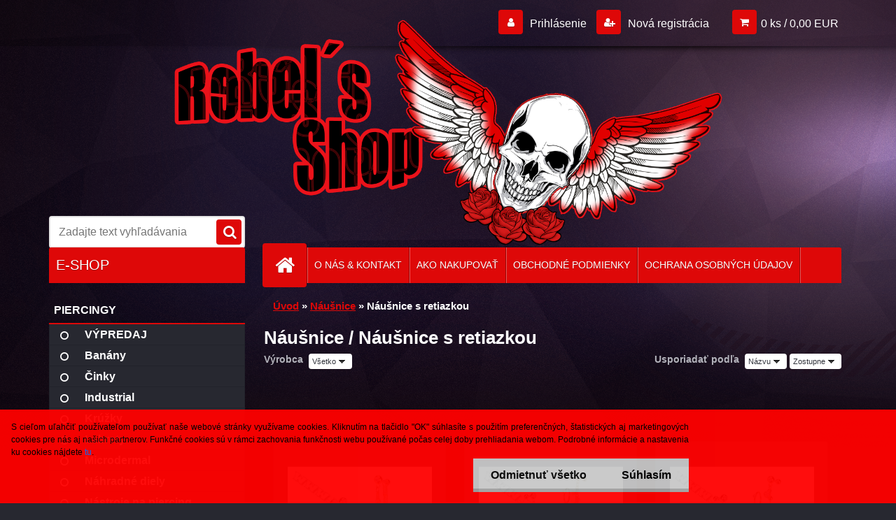

--- FILE ---
content_type: text/html; charset=utf-8
request_url: https://www.rebels-shop.sk/Nausnice-s-retiazkou-c15_126_2.htm
body_size: 21436
content:


        <!DOCTYPE html>
    <html xmlns:og="http://ogp.me/ns#" xmlns:fb="http://www.facebook.com/2008/fbml" lang="sk" class="tmpl__3r02">
      <head>
          <script>
              window.cookie_preferences = getCookieSettings('cookie_preferences');
              window.cookie_statistics = getCookieSettings('cookie_statistics');
              window.cookie_marketing = getCookieSettings('cookie_marketing');

              function getCookieSettings(cookie_name) {
                  if (document.cookie.length > 0)
                  {
                      cookie_start = document.cookie.indexOf(cookie_name + "=");
                      if (cookie_start != -1)
                      {
                          cookie_start = cookie_start + cookie_name.length + 1;
                          cookie_end = document.cookie.indexOf(";", cookie_start);
                          if (cookie_end == -1)
                          {
                              cookie_end = document.cookie.length;
                          }
                          return unescape(document.cookie.substring(cookie_start, cookie_end));
                      }
                  }
                  return false;
              }
          </script>
                    <script async src="https://www.googletagmanager.com/gtag/js?id=N86NLL8"></script>
                            <script>
                    window.dataLayer = window.dataLayer || [];
                    function gtag(){dataLayer.push(arguments)};
                    gtag('consent', 'default', {
                        'ad_storage': String(window.cookie_marketing) !== 'false' ? 'granted' : 'denied',
                        'analytics_storage': String(window.cookie_statistics) !== 'false' ? 'granted' : 'denied',
                        'ad_personalization': String(window.cookie_statistics) !== 'false' ? 'granted' : 'denied',
                        'ad_user_data': String(window.cookie_statistics) !== 'false' ? 'granted' : 'denied'
                    });
                    dataLayer.push({
                        'event': 'default_consent'
                    });
                </script>
                    <script>(function(w,d,s,l,i){w[l]=w[l]||[];w[l].push({'gtm.start':
          new Date().getTime(),event:'gtm.js'});var f=d.getElementsByTagName(s)[0],
        j=d.createElement(s),dl=l!='dataLayer'?'&l='+l:'';j.async=true;j.src=
        'https://www.googletagmanager.com/gtm.js?id='+i+dl;f.parentNode.insertBefore(j,f);
      })(window,document,'script','dataLayer','GTM-N86NLL8');
        window.dataLayer = window.dataLayer || [];
        window.dataLayer.push({
            event: 'eec.pageview',
            clientIP: '3.145.141.XX'
        });

    </script>
            <title>Náušnice | Rebel´s shop - najlepší piercing shop a rock shop na webe!</title>
        <script type="text/javascript">var action_unavailable='action_unavailable';var id_language = 'sk';var id_country_code = 'SK';var language_code = 'sk-SK';var path_request = '/request.php';var type_request = 'POST';var cache_break = "2511"; var enable_console_debug = false; var enable_logging_errors = false;var administration_id_language = 'sk';var administration_id_country_code = 'SK';</script>          <script type="text/javascript" src="//ajax.googleapis.com/ajax/libs/jquery/1.8.3/jquery.min.js"></script>
          <script type="text/javascript" src="//code.jquery.com/ui/1.12.1/jquery-ui.min.js" ></script>
                  <script src="/wa_script/js/jquery.hoverIntent.minified.js?_=2025-01-14-11-59" type="text/javascript"></script>
        <script type="text/javascript" src="/admin/jscripts/jquery.qtip.min.js?_=2025-01-14-11-59"></script>
                  <script src="/wa_script/js/jquery.selectBoxIt.min.js?_=2025-01-14-11-59" type="text/javascript"></script>
                  <script src="/wa_script/js/bs_overlay.js?_=2025-01-14-11-59" type="text/javascript"></script>
        <script src="/wa_script/js/bs_design.js?_=2025-01-14-11-59" type="text/javascript"></script>
        <script src="/admin/jscripts/wa_translation.js?_=2025-01-14-11-59" type="text/javascript"></script>
        <link rel="stylesheet" type="text/css" href="/css/jquery.selectBoxIt.wa_script.css?_=2025-01-14-11-59" media="screen, projection">
        <link rel="stylesheet" type="text/css" href="/css/jquery.qtip.lupa.css?_=2025-01-14-11-59">
        
                  <script type="text/javascript">
            if (window.addEventListener) {
              window.addEventListener("load", initLytebox, false);
            } else if (window.attachEvent) {
              window.attachEvent("onload", initLytebox);
            } else {
              window.onload = function() {
                initLytebox();
              }
            }
            function initLytebox() {
              myLytebox = new LyteBox();
            }
          </script>
          <script type="text/javascript">
      function init_products_hovers()
      {
        jQuery(".product").hoverIntent({
          over: function(){
            jQuery(this).find(".icons_width_hack").animate({width: "130px"}, 300, function(){});
          } ,
          out: function(){
            jQuery(this).find(".icons_width_hack").animate({width: "10px"}, 300, function(){});
          },
          interval: 40
        });
      }
      jQuery(document).ready(function(){

        jQuery(".param select, .sorting select").selectBoxIt();

        jQuery(".productFooter").click(function()
        {
          var $product_detail_link = jQuery(this).parent().find("a:first");

          if($product_detail_link.length && $product_detail_link.attr("href"))
          {
            window.location.href = $product_detail_link.attr("href");
          }
        });
        init_products_hovers();
        
        ebar_details_visibility = {};
        ebar_details_visibility["user"] = false;
        ebar_details_visibility["basket"] = false;

        ebar_details_timer = {};
        ebar_details_timer["user"] = setTimeout(function(){},100);
        ebar_details_timer["basket"] = setTimeout(function(){},100);

        function ebar_set_show($caller)
        {
          var $box_name = $($caller).attr("id").split("_")[0];

          ebar_details_visibility["user"] = false;
          ebar_details_visibility["basket"] = false;

          ebar_details_visibility[$box_name] = true;

          resolve_ebar_set_visibility("user");
          resolve_ebar_set_visibility("basket");
        }

        function ebar_set_hide($caller)
        {
          var $box_name = $($caller).attr("id").split("_")[0];

          ebar_details_visibility[$box_name] = false;

          clearTimeout(ebar_details_timer[$box_name]);
          ebar_details_timer[$box_name] = setTimeout(function(){resolve_ebar_set_visibility($box_name);},300);
        }

        function resolve_ebar_set_visibility($box_name)
        {
          if(   ebar_details_visibility[$box_name]
             && jQuery("#"+$box_name+"_detail").is(":hidden"))
          {
            jQuery("#"+$box_name+"_detail").slideDown(300);
          }
          else if(   !ebar_details_visibility[$box_name]
                  && jQuery("#"+$box_name+"_detail").not(":hidden"))
          {
            jQuery("#"+$box_name+"_detail").slideUp(0, function() {
              $(this).css({overflow: ""});
            });
          }
        }

        
        jQuery("#user_icon, #basket_icon").hoverIntent({
          over: function(){
            ebar_set_show(this);
            
          } ,
          out: function(){
            ebar_set_hide(this);
          },
          interval: 40
        });
        
        jQuery("#user_icon").click(function(e)
        {
          if(jQuery(e.target).attr("id") == "user_icon")
          {
            window.location.href = "https://www.rebels-shop.sk/www-rebels-shop-sk/e-login/";
          }
        });

        jQuery("#basket_icon").click(function(e)
        {
          if(jQuery(e.target).attr("id") == "basket_icon")
          {
            window.location.href = "https://www.rebels-shop.sk/www-rebels-shop-sk/e-basket/";
          }
        });
      
      });
    </script>        <meta http-equiv="Content-language" content="sk">
        <meta http-equiv="Content-Type" content="text/html; charset=utf-8">
        <meta name="language" content="slovak">
        <meta name="keywords" content="náušnice">
        <meta name="description" content="Náušnice">
        <meta name="revisit-after" content="1 Days">
        <meta name="distribution" content="global">
        <meta name="expires" content="never">
                  <meta name="expires" content="never">
                    <link rel="canonical" href="https://www.rebels-shop.sk/Nausnice-s-retiazkou-c15_126_2.htm"/>
          <meta property="og:image" content="http://www.rebels-shop.sk/fotky28029/design_setup/images/custom_image_logo.png" />
<meta property="og:image:secure_url" content="https://www.rebels-shop.sk/fotky28029/design_setup/images/custom_image_logo.png" />
<meta property="og:image:type" content="image/jpeg" />
<meta property="og:url" content="http://www.rebels-shop.sk/www-rebels-shop-sk/eshop/15-1-/126-2-Nausnice-s-retiazkou" />
<meta property="og:title" content="Náušnice | Rebel´s shop - najlepší piercing shop a rock shop na webe!" />
<meta property="og:description" content="Náušnice" />
<meta property="og:type" content="website" />
<meta property="og:site_name" content="Rebel´s shop - najlepší piercing shop a rock shop na webe!" />

<meta name="google-site-verification" content="google-site-verification=QRtqxSHb1rqdUeTGzp_B1MjzS3pWknqSCWxehia-uZk"/>            <meta name="robots" content="index, follow">
                      <link href="//www.rebels-shop.sk/fotky28029/favico_02.ico" rel="icon" type="image/x-icon">
          <link rel="shortcut icon" type="image/x-icon" href="//www.rebels-shop.sk/fotky28029/favico_02.ico">
                  <link rel="stylesheet" type="text/css" href="/css/lang_dependent_css/lang_sk.css?_=2025-01-14-11-59" media="screen, projection">
                <link rel='stylesheet' type='text/css' href='/wa_script/js/styles.css?_=2025-01-14-11-59'>
        <script language='javascript' type='text/javascript' src='/wa_script/js/javascripts.js?_=2025-01-14-11-59'></script>
        <script language='javascript' type='text/javascript' src='/wa_script/js/check_tel.js?_=2025-01-14-11-59'></script>
          <script src="/assets/javascripts/buy_button.js?_=2025-01-14-11-59"></script>
            <script type="text/javascript" src="/wa_script/js/bs_user.js?_=2025-01-14-11-59"></script>
        <script type="text/javascript" src="/wa_script/js/bs_fce.js?_=2025-01-14-11-59"></script>
        <script type="text/javascript" src="/wa_script/js/bs_fixed_bar.js?_=2025-01-14-11-59"></script>
        <script type="text/javascript" src="/bohemiasoft/js/bs.js?_=2025-01-14-11-59"></script>
        <script src="/wa_script/js/jquery.number.min.js?_=2025-01-14-11-59" type="text/javascript"></script>
        <script type="text/javascript">
            BS.User.id = 28029;
            BS.User.domain = "www-rebels-shop-sk";
            BS.User.is_responsive_layout = true;
            BS.User.max_search_query_length = 50;
            BS.User.max_autocomplete_words_count = 5;

            WA.Translation._autocompleter_ambiguous_query = ' Hľadaný výraz je pre našeptávač príliš všeobecný. Zadajte prosím ďalšie znaky, slová alebo pokračujte odoslaním formulára pre vyhľadávanie.';
            WA.Translation._autocompleter_no_results_found = ' Neboli nájdené žiadne produkty ani kategórie.';
            WA.Translation._error = " Chyba";
            WA.Translation._success = " Úspech";
            WA.Translation._warning = " Upozornenie";
            WA.Translation._multiples_inc_notify = '<p class="multiples-warning"><strong>Tento produkt je možné objednať iba v násobkoch #inc#. </strong><br><small>Vami zadaný počet kusov bol navýšený podľa tohto násobku.</small></p>';
            WA.Translation._shipping_change_selected = " Zmeniť...";
            WA.Translation._shipping_deliver_to_address = "_shipping_deliver_to_address";

            BS.Design.template = {
              name: "3r02",
              is_selected: function(name) {
                if(Array.isArray(name)) {
                  return name.indexOf(this.name) > -1;
                } else {
                  return name === this.name;
                }
              }
            };
            BS.Design.isLayout3 = true;
            BS.Design.templates = {
              TEMPLATE_ARGON: "argon",TEMPLATE_NEON: "neon",TEMPLATE_CARBON: "carbon",TEMPLATE_XENON: "xenon",TEMPLATE_AURUM: "aurum",TEMPLATE_CUPRUM: "cuprum",TEMPLATE_ERBIUM: "erbium",TEMPLATE_CADMIUM: "cadmium",TEMPLATE_BARIUM: "barium",TEMPLATE_CHROMIUM: "chromium",TEMPLATE_SILICIUM: "silicium",TEMPLATE_IRIDIUM: "iridium",TEMPLATE_INDIUM: "indium",TEMPLATE_OXYGEN: "oxygen",TEMPLATE_HELIUM: "helium",TEMPLATE_FLUOR: "fluor",TEMPLATE_FERRUM: "ferrum",TEMPLATE_TERBIUM: "terbium",TEMPLATE_URANIUM: "uranium",TEMPLATE_ZINCUM: "zincum",TEMPLATE_CERIUM: "cerium",TEMPLATE_KRYPTON: "krypton",TEMPLATE_THORIUM: "thorium",TEMPLATE_ETHERUM: "etherum",TEMPLATE_KRYPTONIT: "kryptonit",TEMPLATE_TITANIUM: "titanium",TEMPLATE_PLATINUM: "platinum"            };
        </script>
                  <script src="/js/progress_button/modernizr.custom.js"></script>
                      <link rel="stylesheet" type="text/css" href="/bower_components/owl.carousel/dist/assets/owl.carousel.min.css" />
            <link rel="stylesheet" type="text/css" href="/bower_components/owl.carousel/dist/assets/owl.theme.default.min.css" />
            <script src="/bower_components/owl.carousel/dist/owl.carousel.min.js"></script>
                    <link rel="stylesheet" type="text/css" href="//static.bohemiasoft.com/jave/style.css?_=2025-01-14-11-59" media="screen">
                    <link rel="stylesheet" type="text/css" href="/css/font-awesome.4.7.0.min.css" media="screen">
          <link rel="stylesheet" type="text/css" href="/sablony/nove/3r02/3r02red/css/product_var3.css?_=2025-01-14-11-59" media="screen">
                    <link rel="stylesheet"
                type="text/css"
                id="tpl-editor-stylesheet"
                href="/sablony/nove/3r02/3r02red/css/colors.css?_=2025-01-14-11-59"
                media="screen">

          <meta name="viewport" content="width=device-width, initial-scale=1.0">
          <link rel="stylesheet" 
                   type="text/css" 
                   href="https://static.bohemiasoft.com/custom-css/neon.css?_1764923377" 
                   media="screen"><style type="text/css">
               <!--#site_logo{
                  width: 275px;
                  height: 100px;
                  background-image: url('/fotky28029/design_setup/images/custom_image_logo.png?cache_time=1731398405');
                  background-repeat: no-repeat;
                  
                }html body .myheader { 
          
          border: black;
          background-repeat: repeat;
          background-position: 0px 0px;
          
        }#page_background{
                  
                  background-repeat: repeat;
                  background-position: 0px 0px;
                  background-color: transparent;
                }.bgLupa{
                  padding: 0;
                  border: none;
                }
      /***font kategorie - hover, active***/
      body #page .leftmenu2 ul li a:hover, body #page .leftmenu2 ul li.leftmenuAct a {
                  color:#f10000 !important;
      }
      body #page .leftmenu ul li a:hover, body #page .leftmenu ul li.leftmenuAct a {
                  color:#f10000 !important;
      }
      /***before kategorie - hover, active***/
      .leftmenu li:hover a::before, .leftmenuAct a::before, .leftmenu2 li:hover a::before, .leftmenuAct a::before {
                  color: #f10000!important; 
        }/***font oddelovace***/
      body #page .leftmenu2 ul li.leftmenuCat, body #page .leftmenu2 ul li.leftmenuCat:hover {
                  color: #ffffff!important;
        }
      body #page .leftmenu ul li.leftmenuCat, body #page .leftmenu ul li.leftmenuCat:hover {
                  color: #ffffff!important;
        }

 :root { 
 }
-->
                </style>          <link rel="stylesheet" type="text/css" href="/fotky28029/design_setup/css/user_defined.css?_=1754370310" media="screen, projection">
                    <script type="text/javascript" src="/admin/jscripts/wa_dialogs.js?_=2025-01-14-11-59"></script>
            <script>
      $(document).ready(function() {
        if (getCookie('show_cookie_message' + '_28029_sk') != 'no') {
          if($('#cookies-agreement').attr('data-location') === '0')
          {
            $('.cookies-wrapper').css("top", "0px");
          }
          else
          {
            $('.cookies-wrapper').css("bottom", "0px");
          }
          $('.cookies-wrapper').show();
        }

        $('#cookies-notify__close').click(function() {
          setCookie('show_cookie_message' + '_28029_sk', 'no');
          $('#cookies-agreement').slideUp();
          $("#masterpage").attr("style", "");
          setCookie('cookie_preferences', 'true');
          setCookie('cookie_statistics', 'true');
          setCookie('cookie_marketing', 'true');
          window.cookie_preferences = true;
          window.cookie_statistics = true;
          window.cookie_marketing = true;
          if(typeof gtag === 'function') {
              gtag('consent', 'update', {
                  'ad_storage': 'granted',
                  'analytics_storage': 'granted',
                  'ad_user_data': 'granted',
                  'ad_personalization': 'granted'
              });
          }
         return false;
        });

        $("#cookies-notify__disagree").click(function(){
            save_preferences();
        });

        $('#cookies-notify__preferences-button-close').click(function(){
            var cookies_notify_preferences = $("#cookies-notify-checkbox__preferences").is(':checked');
            var cookies_notify_statistics = $("#cookies-notify-checkbox__statistics").is(':checked');
            var cookies_notify_marketing = $("#cookies-notify-checkbox__marketing").is(':checked');
            save_preferences(cookies_notify_preferences, cookies_notify_statistics, cookies_notify_marketing);
        });

        function save_preferences(preferences = false, statistics = false, marketing = false)
        {
            setCookie('show_cookie_message' + '_28029_sk', 'no');
            $('#cookies-agreement').slideUp();
            $("#masterpage").attr("style", "");
            setCookie('cookie_preferences', preferences);
            setCookie('cookie_statistics', statistics);
            setCookie('cookie_marketing', marketing);
            window.cookie_preferences = preferences;
            window.cookie_statistics = statistics;
            window.cookie_marketing = marketing;
            if(marketing && typeof gtag === 'function')
            {
                gtag('consent', 'update', {
                    'ad_storage': 'granted'
                });
            }
            if(statistics && typeof gtag === 'function')
            {
                gtag('consent', 'update', {
                    'analytics_storage': 'granted',
                    'ad_user_data': 'granted',
                    'ad_personalization': 'granted',
                });
            }
            if(marketing === false && BS && BS.seznamIdentity) {
                BS.seznamIdentity.clearIdentity();
            }
        }

        /**
         * @param {String} cookie_name
         * @returns {String}
         */
        function getCookie(cookie_name) {
          if (document.cookie.length > 0)
          {
            cookie_start = document.cookie.indexOf(cookie_name + "=");
            if (cookie_start != -1)
            {
              cookie_start = cookie_start + cookie_name.length + 1;
              cookie_end = document.cookie.indexOf(";", cookie_start);
              if (cookie_end == -1)
              {
                cookie_end = document.cookie.length;
              }
              return unescape(document.cookie.substring(cookie_start, cookie_end));
            }
          }
          return "";
        }
        
        /**
         * @param {String} cookie_name
         * @param {String} value
         */
        function setCookie(cookie_name, value) {
          var time = new Date();
          time.setTime(time.getTime() + 365*24*60*60*1000); // + 1 rok
          var expires = "expires="+time.toUTCString();
          document.cookie = cookie_name + "=" + escape(value) + "; " + expires + "; path=/";
        }
      });
    </script>
            <script type="text/javascript" src="/wa_script/js/search_autocompleter.js?_=2025-01-14-11-59"></script>
                <link rel="stylesheet" type="text/css" href="/assets/vendor/magnific-popup/magnific-popup.css" />
      <script src="/assets/vendor/magnific-popup/jquery.magnific-popup.js"></script>
      <script type="text/javascript">
        BS.env = {
          decPoint: ",",
          basketFloatEnabled: false        };
      </script>
      <script type="text/javascript" src="/node_modules/select2/dist/js/select2.min.js"></script>
      <script type="text/javascript" src="/node_modules/maximize-select2-height/maximize-select2-height.min.js"></script>
      <script type="text/javascript">
        (function() {
          $.fn.select2.defaults.set("language", {
            noResults: function() {return " Žiadny záznam nebol nájdený"},
            inputTooShort: function(o) {
              var n = o.minimum - o.input.length;
              return "_input_too_short".replace("#N#", n);
            }
          });
          $.fn.select2.defaults.set("width", "100%")
        })();

      </script>
      <link type="text/css" rel="stylesheet" href="/node_modules/select2/dist/css/select2.min.css" />
      <script type="text/javascript" src="/wa_script/js/countdown_timer.js?_=2025-01-14-11-59"></script>
      <script type="text/javascript" src="/wa_script/js/app.js?_=2025-01-14-11-59"></script>
      <script type="text/javascript" src="/node_modules/jquery-validation/dist/jquery.validate.min.js"></script>

      
          </head>
      <body class="lang-sk layout3 not-home page-category page-category-15-126 basket-empty vat-payer-n alternative-currency-n" >
      <!-- Google Tag Manager (noscript) end -->
    <noscript><iframe src="https://www.googletagmanager.com/ns.html?id=GTM-N86NLL8"
                      height="0" width="0" style="display:none;visibility:hidden"></iframe></noscript>
    <!-- End Google Tag Manager (noscript) -->
          <a name="topweb"></a>
            <div id="cookies-agreement" class="cookies-wrapper" data-location="1"
         style="background-color: #ff0000;
                 opacity: 0.95"
    >
      <div class="cookies-notify-background"></div>
      <div class="cookies-notify" style="display:block!important;">
        <div class="cookies-notify__bar">
          <div class="cookies-notify__bar1">
            <div class="cookies-notify__text"
                                  style="color: #000000;"
                                 >
                S cieľom uľahčiť používateľom používať naše webové stránky využívame cookies. Kliknutím na tlačidlo "OK" súhlasíte s použitím preferenčných, štatistických aj marketingových cookies pre nás aj našich partnerov. Funkčné cookies sú v rámci zachovania funkčnosti webu používané počas celej doby prehliadania webom. Podrobné informácie a nastavenia ku cookies nájdete <span class="cookies-notify__detail_button"style="color: #000000;">tu</span>.            </div>
            <div class="cookies-notify__button">
                <a href="#" id="cookies-notify__disagree" class="secondary-btn"
                   style="color: #000000;
                           background-color: #c8c8c8;
                           opacity: 1"
                >Odmietnuť všetko</a>
              <a href="#" id="cookies-notify__close"
                 style="color: #000000;
                        background-color: #c8c8c8;
                        opacity: 1"
                >Súhlasím</a>
            </div>
          </div>
                        <div class="cookies-notify__detail_box hidden"
                                  style="color: #000000;"
                             >
                <div id="cookies-nofify__close_detail"> Zavrieť</div>
                <div>
                    <br />
                    <b> Čo sú cookies?</b><br />
                    <span> Cookies sú krátke textové informácie, ktoré sú uložené vo Vašom prehliadači. Tieto informácie bežne používajú všetky webové stránky a ich prechádzaním dochádza k ukladaniu cookies. Pomocou partnerských skriptov, ktoré môžu stránky používať (napríklad Google analytics</span><br /><br />
                    <b> Ako môžem nastaviť prácu webu s cookies?</b><br />
                    <span> Napriek tomu, že odporúčame povoliť používanie všetkých typov cookies, prácu webu s nimi môžete nastaviť podľa vlastných preferencií pomocou checkboxov zobrazených nižšie. Po odsúhlasení nastavenia práce s cookies môžete zmeniť svoje rozhodnutie zmazaním či editáciou cookies priamo v nastavení Vášho prehliadača. Podrobnejšie informácie k premazaniu cookies nájdete v Pomocníkovi Vášho prehliadača.</span>
                </div>
                <div class="cookies-notify__checkboxes"
                                         style="color: #000000;"
                                     >
                    <div class="checkbox-custom checkbox-default cookies-notify__checkbox">
                        <input type="checkbox" id="cookies-notify-checkbox__functional" checked disabled />
                        <label for="cookies-notify-checkbox__functional" class="cookies-notify__checkbox_label"> Nutné</label>
                    </div>
                    <div class="checkbox-custom checkbox-default cookies-notify__checkbox">
                        <input type="checkbox" id="cookies-notify-checkbox__preferences" checked />
                        <label for="cookies-notify-checkbox__preferences" class="cookies-notify__checkbox_label"> Preferenčné</label>
                    </div>
                    <div class="checkbox-custom checkbox-default cookies-notify__checkbox">
                        <input type="checkbox" id="cookies-notify-checkbox__statistics" checked />
                        <label for="cookies-notify-checkbox__statistics" class="cookies-notify__checkbox_label"> Štatistické</label>
                    </div>
                    <div class="checkbox-custom checkbox-default cookies-notify__checkbox">
                        <input type="checkbox" id="cookies-notify-checkbox__marketing" checked />
                        <label for="cookies-notify-checkbox__marketing" class="cookies-notify__checkbox_label"> Marketingové</label>
                    </div>
                </div>
                <div id="cookies-notify__cookie_types">
                    <div class="cookies-notify__cookie_type cookie-active" data-type="functional">
                         Nutné (13)
                    </div>
                    <div class="cookies-notify__cookie_type" data-type="preferences">
                         Preferenčné (1)
                    </div>
                    <div class="cookies-notify__cookie_type" data-type="statistics">
                         Štatistické (15)
                    </div>
                    <div class="cookies-notify__cookie_type" data-type="marketing">
                         Marketingové (15)
                    </div>
                    <div class="cookies-notify__cookie_type" data-type="unclassified">
                         Neklasifikované (7)
                    </div>
                </div>
                <div id="cookies-notify__cookie_detail">
                    <div class="cookie-notify__cookie_description">
                        <span id="cookie-notify__description_functional" class="cookie_description_active"> Tieto informácie sú nevyhnutné k správnemu chodu webovej stránky ako napríklad vkladanie tovaru do košíka, uloženie vyplnených údajov alebo prihlásenie do zákazníckej sekcie.</span>
                        <span id="cookie-notify__description_preferences" class="hidden"> Tieto cookies umožnia prispôsobiť správanie alebo vzhľad stránky podľa Vašich potrieb, napríklad voľba jazyka.</span>
                        <span id="cookie-notify__description_statistics" class="hidden"> Vďaka týmto cookies môžu majitelia aj developeri webu viac porozumieť správaniu užívateľov a vyvijať stránku tak, aby bola čo najviac prozákaznícka. Teda aby ste čo najrýchlejšie našli hľadaný tovar alebo čo najľahšie dokončili jeho nákup.</span>
                        <span id="cookie-notify__description_marketing" class="hidden"> Tieto informácie umožnia personalizovať zobrazenie ponúk priamo pre Vás vďaka historickej skúsenosti prehliadania predchádzajúcich stránok a ponúk.</span>
                        <span id="cookie-notify__description_unclassified" class="hidden"> Tieto cookies zatiaľ neboli roztriedené do vlastnej kategórie.</span>
                    </div>
                    <style>
                        #cookies-notify__cookie_detail_table td
                        {
                            color: #000000                        }
                    </style>
                    <table class="table" id="cookies-notify__cookie_detail_table">
                        <thead>
                            <tr>
                                <th> Meno</th>
                                <th> Účel</th>
                                <th> Vypršanie</th>
                            </tr>
                        </thead>
                        <tbody>
                                                    <tr>
                                <td>show_cookie_message</td>
                                <td>Ukladá informácie o potrebe zobrazenia cookie lišty</td>
                                <td>1 rok</td>
                            </tr>
                                                        <tr>
                                <td>__zlcmid</td>
                                <td>Tento súbor cookie sa používa na uloženie identity návštevníka počas návštev a preferencie návštevníka deaktivovať našu funkciu živého chatu. </td>
                                <td>1 rok</td>
                            </tr>
                                                        <tr>
                                <td>__cfruid</td>
                                <td>Tento súbor cookie je súčasťou služieb poskytovaných spoločnosťou Cloudflare – vrátane vyrovnávania záťaže, doručovania obsahu webových stránok a poskytovania pripojenia DNS pre prevádzkovateľov webových stránok. </td>
                                <td>relácie</td>
                            </tr>
                                                        <tr>
                                <td>_auth</td>
                                <td>Zaisťuje bezpečnosť prehliadania návštevníkov tým, že zabraňuje falšovaniu požiadaviek medzi stránkami. Tento súbor cookie je nevyhnutný pre bezpečnosť webu a návštevníka. </td>
                                <td>1 rok</td>
                            </tr>
                                                        <tr>
                                <td>csrftoken</td>
                                <td>Pomáha predchádzať útokom Cross-Site Request Forgery (CSRF).</td>
                                <td>1 rok</td>
                            </tr>
                                                        <tr>
                                <td>PHPSESSID</td>
                                <td>Zachováva stav užívateľskej relácie naprieč požiadavkami na stránky. </td>
                                <td>relácie</td>
                            </tr>
                                                        <tr>
                                <td>rc::a</td>
                                <td>Tento súbor cookie sa používa na rozlíšenie medzi ľuďmi a robotmi. To je výhodné pre web, aby
vytvárať platné správy o používaní ich webových stránok. </td>
                                <td>persistentní</td>
                            </tr>
                                                        <tr>
                                <td>rc::c</td>
                                <td>Tento súbor cookie sa používa na rozlíšenie medzi ľuďmi a robotmi. </td>
                                <td>relácie</td>
                            </tr>
                                                        <tr>
                                <td>AWSALBCORS</td>
                                <td>Registruje, ktorý server-cluster obsluhuje návštevníka. To sa používa v kontexte s vyrovnávaním záťaže, aby sa optimalizovala užívateľská skúsenosť. </td>
                                <td>6 dnů</td>
                            </tr>
                                                        <tr>
                                <td>18plus_allow_access#</td>
                                <td>Ukladá informáciu o odsúhlasení okna 18+ pre web.</td>
                                <td>neznámý</td>
                            </tr>
                                                        <tr>
                                <td>18plus_cat#</td>
                                <td>Ukladá informáciu o odsúhlasení okna 18+ pre kategóriu.</td>
                                <td>neznámý</td>
                            </tr>
                                                        <tr>
                                <td>bs_slide_menu</td>
                                <td></td>
                                <td>neznámý</td>
                            </tr>
                                                        <tr>
                                <td>left_menu</td>
                                <td>Ukladá informáciu o spôsobe zobrazenia ľavého menu.</td>
                                <td>neznámý</td>
                            </tr>
                                                    </tbody>
                    </table>
                    <div class="cookies-notify__button">
                        <a href="#" id="cookies-notify__preferences-button-close"
                           style="color: #000000;
                                background-color: #c8c8c8;
                                opacity: 1">
                            Uložiť nastavenia                        </a>
                    </div>
                </div>
            </div>
                    </div>
      </div>
    </div>
    
  <div id="responsive_layout_large"></div><div id="page">    <script type="text/javascript">
      var responsive_articlemenu_name = ' Menu';
      var responsive_eshopmenu_name = ' E-shop';
    </script>
        <div class="myheader">
            <div class="content">
            <div class="logo-wrapper">
            <a id="site_logo" href="//www.rebels-shop.sk" class="mylogo" aria-label="Logo"></a>
    </div>
                <div id="search">
      <form name="search" id="searchForm" action="/search-engine.htm" method="GET" enctype="multipart/form-data">
        <label for="q" class="title_left2"> Hľadanie</label>
        <p>
          <input name="slovo" type="text" class="inputBox" id="q" placeholder=" Zadajte text vyhľadávania" maxlength="50">
          
          <input type="hidden" id="source_service" value="www.webareal.sk">
        </p>
        <div class="wrapper_search_submit">
          <input type="submit" class="search_submit" aria-label="search" name="search_submit" value="">
        </div>
        <div id="search_setup_area">
          <input id="hledatjak2" checked="checked" type="radio" name="hledatjak" value="2">
          <label for="hledatjak2">Hľadať v tovare</label>
          <br />
          <input id="hledatjak1"  type="radio" name="hledatjak" value="1">
          <label for="hledatjak1">Hľadať v článkoch</label>
                    <script type="text/javascript">
            function resolve_search_mode_visibility()
            {
              if (jQuery('form[name=search] input').is(':focus'))
              {
                if (jQuery('#search_setup_area').is(':hidden'))
                {
                  jQuery('#search_setup_area').slideDown(400);
                }
              }
              else
              {
                if (jQuery('#search_setup_area').not(':hidden'))
                {
                  jQuery('#search_setup_area').slideUp(400);
                }
              }
            }

            $('form[name=search] input').click(function() {
              this.focus();
            });

            jQuery('form[name=search] input')
                .focus(function() {
                  resolve_search_mode_visibility();
                })
                .blur(function() {
                  setTimeout(function() {
                    resolve_search_mode_visibility();
                  }, 1000);
                });

          </script>
                  </div>
      </form>
    </div>
          </div>
          </div>
    <div id="page_background">      <div class="hack-box"><!-- HACK MIN WIDTH FOR IE 5, 5.5, 6  -->
                  <div id="masterpage" style="margin-bottom:95px;"><!-- MASTER PAGE -->
              <div id="header">          </div><!-- END HEADER -->
          
  <div id="ebar" class="" >        <div id="ebar_set">
                <div id="user_icon">

                            <div id="user_detail">
                    <div id="user_arrow_tag"></div>
                    <div id="user_content_tag">
                        <div id="user_content_tag_bg">
                            <a href="/www-rebels-shop-sk/e-login/"
                               class="elink user_login_text"
                               >
                               Prihlásenie                            </a>
                            <a href="/www-rebels-shop-sk/e-register/"
                               class="elink user-logout user_register_text"
                               >
                               Nová registrácia                            </a>
                        </div>
                    </div>
                </div>
            
        </div>
        
                <div id="basket_icon" >
            <div id="basket_detail">
                <div id="basket_arrow_tag"></div>
                <div id="basket_content_tag">
                    <a id="quantity_tag" href="/www-rebels-shop-sk/e-basket" rel="nofollow" class="elink">0 ks / 0,00&nbsp;EUR</a>
                                    </div>
            </div>
        </div>
                <a id="basket_tag"
           href="www-rebels-shop-sk/e-basket"
           rel="nofollow"
           class="elink">
            <span id="basket_tag_left">&nbsp;</span>
            <span id="basket_tag_right">
                0 ks            </span>
        </a>
                </div></div>    <!--[if IE 6]>
    <style>
    #main-menu ul ul{visibility:visible;}
    </style>
    <![endif]-->

    
    <div id="topmenu"><!-- TOPMENU -->
            <div id="main-menu" class="">
                 <ul>
            <li class="eshop-menu-home">
              <a href="//www.rebels-shop.sk" class="top_parent_act" aria-label="Homepage">
                              </a>
            </li>
          </ul>
          
<ul><li class="eshop-menu-1 eshop-menu-order-1 eshop-menu-odd"><a href="/O-NAS-KONTAKT-a1_0.htm"  class="top_parent">O NÁS & KONTAKT</a>
</li></ul>
<ul><li class="eshop-menu-6 eshop-menu-order-2 eshop-menu-even"><a href="/AKO-NAKUPOVAT-a6_0.htm"  class="top_parent">AKO NAKUPOVAŤ</a>
</li></ul>
<ul><li class="eshop-menu-3 eshop-menu-order-3 eshop-menu-odd"><a href="/OBCHODNE-PODMIENKY-a3_0.htm"  class="top_parent">OBCHODNÉ PODMIENKY</a>
</li></ul>
<ul><li class="eshop-menu-5 eshop-menu-order-4 eshop-menu-even"><a href="/OCHRANA-OSOBNYCH-UDAJOV-a5_0.htm"  class="top_parent">OCHRANA OSOBNÝCH ÚDAJOV</a>
</li></ul>      </div>
    </div><!-- END TOPMENU -->
              <div id="aroundpage"><!-- AROUND PAGE -->
            
      <!-- LEFT BOX -->
      <div id="left-box">
              <div class="menu-typ-1" id="left_eshop">
                <p class="title_left_eshop">E-SHOP</p>
          
        <div id="inleft_eshop">
          <div class="leftmenu2">
                <ul class="root-eshop-menu">
              <li class="leftmenuCat category-menu-sep-93 category-menu-sep-order-1">
                      <strong>
              PIERCINGY            </strong>
                    </li>

                <li class="leftmenuDef category-menu-148 category-menu-order-1 category-menu-odd">
          <a href="/VYPREDAJ-c148_0_1.htm">            <strong>
              VÝPREDAJ            </strong>
            </a>        </li>

                <li class="leftmenuDef category-menu-66 category-menu-order-2 category-menu-even">
          <a href="/Banany-c66_0_1.htm">            <strong>
              Banány            </strong>
            </a>        </li>

                <li class="leftmenuDef category-menu-67 category-menu-order-3 category-menu-odd">
          <a href="/Cinky-c67_0_1.htm">            <strong>
              Činky            </strong>
            </a>        </li>

                <li class="leftmenuDef category-menu-68 category-menu-order-4 category-menu-even">
          <a href="/Industrial-c68_0_1.htm">            <strong>
              Industrial            </strong>
            </a>        </li>

                <li class="leftmenuDef category-menu-69 category-menu-order-5 category-menu-odd">
          <a href="/Kruzky-c69_0_1.htm">            <strong>
              Krúžky            </strong>
            </a>        </li>

                <li class="leftmenuDef category-menu-70 category-menu-order-6 category-menu-even">
          <a href="/Labrety-c70_0_1.htm">            <strong>
              Labrety            </strong>
            </a>        </li>

                <li class="leftmenuDef category-menu-109 category-menu-order-7 category-menu-odd">
          <a href="/Microdermal-c109_0_1.htm">            <strong>
              Microdermal            </strong>
            </a>        </li>

                <li class="leftmenuDef category-menu-71 category-menu-order-8 category-menu-even">
          <a href="/Nahradne-diely-c71_0_1.htm">            <strong>
              Náhradné diely            </strong>
            </a>        </li>

                <li class="leftmenuDef category-menu-111 category-menu-order-9 category-menu-odd">
          <a href="/Nastroje-na-piercing-c111_0_1.htm">            <strong>
              Nástroje na piercing            </strong>
            </a>        </li>

                <li class="leftmenuDef category-menu-72 category-menu-order-10 category-menu-even">
          <a href="/Nosovky-c72_0_1.htm">            <strong>
              Nosovky            </strong>
            </a>        </li>

                <li class="leftmenuDef category-menu-65 category-menu-order-11 category-menu-odd">
          <a href="/Obocovky-c65_0_1.htm">            <strong>
              Obočovky            </strong>
            </a>        </li>

                <li class="leftmenuDef category-menu-87 category-menu-order-12 category-menu-even">
          <a href="/Piercingy-do-bradavky-c87_0_1.htm">            <strong>
              Piercingy do bradavky            </strong>
            </a>        </li>

                <li class="leftmenuDef category-menu-73 category-menu-order-13 category-menu-odd">
          <a href="/Podkovy-c73_0_1.htm">            <strong>
              Podkovy            </strong>
            </a>        </li>

                <li class="leftmenuDef category-menu-74 category-menu-order-14 category-menu-even">
          <a href="/Spiraly-c74_0_1.htm">            <strong>
              Špirály            </strong>
            </a>        </li>

                <li class="leftmenuDef category-menu-85 category-menu-order-15 category-menu-odd">
          <a href="/Tragus-Helix-c85_0_1.htm">            <strong>
              Tragus / Helix            </strong>
            </a>        </li>

                <li class="leftmenuCat category-menu-sep-90 category-menu-sep-order-2">
                      <strong>
              OZDOBY DO UCHA            </strong>
                    </li>

                <li class="leftmenuDef category-menu-75 category-menu-order-16 category-menu-even">
          <a href="/Expandery-Slimaky-c75_0_1.htm">            <strong>
              Expandery / Slimáky            </strong>
            </a>        </li>

                <li class="leftmenuDef category-menu-76 category-menu-order-17 category-menu-odd">
          <a href="/Falosne-expandery-a-plugy-c76_0_1.htm">            <strong>
              Falošné expandery a plugy            </strong>
            </a>        </li>

                <li class="leftmenuDef category-menu-77 category-menu-order-18 category-menu-even">
          <a href="/Plugy-c77_0_1.htm">            <strong>
              Plugy            </strong>
            </a>        </li>

                <li class="leftmenuDef category-menu-78 category-menu-order-19 category-menu-odd">
          <a href="/Tunely-c78_0_1.htm">            <strong>
              Tunely            </strong>
            </a>        </li>

                <li class="leftmenuCat category-menu-sep-91 category-menu-sep-order-3">
                      <strong>
              ŠPERKY            </strong>
                    </li>

                <li class="leftmenuDef category-menu-83 category-menu-order-20 category-menu-even">
          <a href="/Nahrdelniky-a-privesky-c83_0_1.htm">            <strong>
              Náhrdelníky a prívesky            </strong>
            </a>        </li>

                <li class="leftmenuDef category-menu-20 category-menu-order-21 category-menu-odd">
          <a href="/Naramky-c20_0_1.htm">            <strong>
              Náramky            </strong>
            </a>        </li>

                <li class="leftmenuDef category-menu-15 category-menu-order-22 category-menu-even">
          <a href="/Nausnice-c15_0_1.htm">            <strong>
              Náušnice            </strong>
            </a>        </li>

            <ul class="eshop-submenu level-2">
              <li class="leftmenu2sub category-submenu-125 masonry_item">
          <a href="/Kusove-nausnice-c15_125_2.htm">            <strong>
              Kusové náušnice            </strong>
            </a>        </li>

                <li class="leftmenu2sub category-submenu-124 masonry_item">
          <a href="/Parove-nausnice-c15_124_2.htm">            <strong>
              Párové náušnice            </strong>
            </a>        </li>

                <li class="leftmenu2sub category-submenu-127 masonry_item">
          <a href="/Bodove-nausnice-c15_127_2.htm">            <strong>
              Bodové náušnice            </strong>
            </a>        </li>

                <li class="leftmenu2sub category-submenu-128 masonry_item">
          <a href="/Kruhove-nausnice-c15_128_2.htm">            <strong>
              Kruhové náušnice            </strong>
            </a>        </li>

                <li class="leftmenu2sub category-submenu-130 masonry_item">
          <a href="/Visiace-nausnice-c15_130_2.htm">            <strong>
              Visiace náušnice            </strong>
            </a>        </li>

                <li class="leftmenu2Act category-submenu-126 masonry_item">
          <a href="/Nausnice-s-retiazkou-c15_126_2.htm">            <strong>
              Náušnice s retiazkou            </strong>
            </a>        </li>

                <li class="leftmenu2sub category-submenu-129 masonry_item">
          <a href="/Nausnice-bez-prepichnutia-c15_129_2.htm">            <strong>
              Náušnice bez prepichnutia            </strong>
            </a>        </li>

            </ul>
      <style>
        #left-box .remove_point a::before
        {
          display: none;
        }
      </style>
            <li class="leftmenuDef category-menu-45 category-menu-order-23 category-menu-odd">
          <a href="/Prstene-c45_0_1.htm">            <strong>
              Prstene            </strong>
            </a>        </li>

                <li class="leftmenuCat category-menu-sep-92 category-menu-sep-order-4">
                      <strong>
              OBLEČENIE A DOPLNKY            </strong>
                    </li>

                <li class="leftmenuDef category-menu-61 category-menu-order-24 category-menu-even">
          <a href="/ARAFATKY-SALY-c61_0_1.htm">            <strong>
              ARAFATKY / ŠÁLY            </strong>
            </a>        </li>

                <li class="leftmenuDef category-menu-62 category-menu-order-25 category-menu-odd">
          <a href="/BATOHY-c62_0_1.htm">            <strong>
              BATOHY            </strong>
            </a>        </li>

                <li class="leftmenuDef category-menu-106 category-menu-order-26 category-menu-even">
          <a href="/BUNDY-COLLEGE-c106_0_1.htm">            <strong>
              BUNDY COLLEGE             </strong>
            </a>        </li>

                <li class="leftmenuDef category-menu-146 category-menu-order-27 category-menu-odd">
          <a href="/BUNDY-HARRINGTON-c146_0_1.htm">            <strong>
              BUNDY HARRINGTON            </strong>
            </a>        </li>

                <li class="leftmenuDef category-menu-110 category-menu-order-28 category-menu-even">
          <a href="/BUNDY-KOZENE-c110_0_1.htm">            <strong>
              BUNDY KOŽENÉ            </strong>
            </a>        </li>

                <li class="leftmenuDef category-menu-134 category-menu-order-29 category-menu-odd">
          <a href="/BUNDY-RIFLOVE-c134_0_1.htm">            <strong>
              BUNDY RIFLOVÉ            </strong>
            </a>        </li>

                <li class="leftmenuDef category-menu-112 category-menu-order-30 category-menu-even">
          <a href="/DEKY-a-POSTELNE-OBLIECKY-c112_0_1.htm">            <strong>
              DEKY a POSTEĽNÉ OBLIEČKY            </strong>
            </a>        </li>

                <li class="leftmenuDef category-menu-118 category-menu-order-31 category-menu-odd">
          <a href="/DEKORACIE-NEMESIS-c118_0_1.htm">            <strong>
              DEKORÁCIE NEMESIS            </strong>
            </a>        </li>

                <li class="leftmenuDef category-menu-108 category-menu-order-32 category-menu-even">
          <a href="/DETSKE-BODY-c108_0_1.htm">            <strong>
              DETSKÉ BODY            </strong>
            </a>        </li>

                <li class="leftmenuDef category-menu-63 category-menu-order-33 category-menu-odd">
          <a href="/FARBY-a-SPREJE-NA-VLASY-c63_0_1.htm">            <strong>
              FARBY a SPREJE NA VLASY            </strong>
            </a>        </li>

                <li class="leftmenuDef category-menu-125 category-menu-order-34 category-menu-even">
          <a href="/GOTHIC-MODA-c125_0_1.htm">            <strong>
              GOTHIC MÓDA            </strong>
            </a>        </li>

                <li class="leftmenuDef category-menu-50 category-menu-order-35 category-menu-odd">
          <a href="/HRNCEKY-SALKY-c50_0_1.htm">            <strong>
              HRNČEKY / ŠÁLKY            </strong>
            </a>        </li>

                <li class="leftmenuDef category-menu-128 category-menu-order-36 category-menu-even">
          <a href="/HYRAW-CLOTHING-c128_0_1.htm">            <strong>
              HYRAW CLOTHING            </strong>
            </a>        </li>

                <li class="leftmenuDef category-menu-145 category-menu-order-37 category-menu-odd">
          <a href="/KILLSTAR-CLOTHING-c145_0_1.htm">            <strong>
              KILLSTAR CLOTHING            </strong>
            </a>        </li>

                <li class="leftmenuDef category-menu-136 category-menu-order-38 category-menu-even">
          <a href="/KILTY-c136_0_1.htm">            <strong>
              KILTY            </strong>
            </a>        </li>

                <li class="leftmenuDef category-menu-100 category-menu-order-39 category-menu-odd">
          <a href="/KLUCENKY-c100_0_1.htm">            <strong>
              KĽÚČENKY            </strong>
            </a>        </li>

                <li class="leftmenuDef category-menu-113 category-menu-order-40 category-menu-even">
          <a href="/KOSELE-c113_0_1.htm">            <strong>
              KOŠELE            </strong>
            </a>        </li>

                <li class="leftmenuDef category-menu-141 category-menu-order-41 category-menu-odd">
          <a href="/LEGINY-c141_0_1.htm">            <strong>
              LEGÍNY            </strong>
            </a>        </li>

                <li class="leftmenuDef category-menu-79 category-menu-order-42 category-menu-even">
          <a href="/MIKINY-c79_0_1.htm">            <strong>
              MIKINY            </strong>
            </a>        </li>

                <li class="leftmenuDef category-menu-121 category-menu-order-43 category-menu-odd">
          <a href="/NASTENNE-HODINY-c121_0_1.htm">            <strong>
              NÁSTENNÉ HODINY            </strong>
            </a>        </li>

                <li class="leftmenuDef category-menu-143 category-menu-order-44 category-menu-even">
          <a href="/NARAMKY-c143_0_1.htm">            <strong>
              NÁRAMKY            </strong>
            </a>        </li>

                <li class="leftmenuDef category-menu-130 category-menu-order-45 category-menu-odd">
          <a href="/MISKY-PRE-MILACIKOV-c130_0_1.htm">            <strong>
              MISKY PRE MILÁČIKOV            </strong>
            </a>        </li>

                <li class="leftmenuDef category-menu-102 category-menu-order-46 category-menu-even">
          <a href="/NASIVKY-c102_0_1.htm">            <strong>
              NÁŠIVKY            </strong>
            </a>        </li>

                <li class="leftmenuDef category-menu-64 category-menu-order-47 category-menu-odd">
          <a href="/NOHAVICE-KRATASY-c64_0_1.htm">            <strong>
              NOHAVICE / KRAŤASY            </strong>
            </a>        </li>

                <li class="leftmenuDef category-menu-123 category-menu-order-48 category-menu-even">
          <a href="/OBOJKY-c123_0_1.htm">            <strong>
              OBOJKY            </strong>
            </a>        </li>

                <li class="leftmenuDef category-menu-88 category-menu-order-49 category-menu-odd">
          <a href="/ODZNAKY-c88_0_1.htm">            <strong>
              ODZNAKY            </strong>
            </a>        </li>

                <li class="leftmenuDef category-menu-80 category-menu-order-50 category-menu-even">
          <a href="/OPASKY-c80_0_1.htm">            <strong>
              OPASKY            </strong>
            </a>        </li>

                <li class="leftmenuDef category-menu-147 category-menu-order-51 category-menu-odd">
          <a href="/PANCUCHY-c147_0_1.htm">            <strong>
              PANČUCHY            </strong>
            </a>        </li>

                <li class="leftmenuDef category-menu-135 category-menu-order-52 category-menu-even">
          <a href="/PEKELNE-SVIETNIKY-c135_0_1.htm">            <strong>
              PEKELNÉ SVIETNIKY            </strong>
            </a>        </li>

                <li class="leftmenuDef category-menu-28 category-menu-order-53 category-menu-odd">
          <a href="/PENAZENKY-c28_0_1.htm">            <strong>
              PEŇAŽENKY            </strong>
            </a>        </li>

                <li class="leftmenuDef category-menu-29 category-menu-order-54 category-menu-even">
          <a href="/PERACNIKY-c29_0_1.htm">            <strong>
              PERAČNÍKY            </strong>
            </a>        </li>

                <li class="leftmenuDef category-menu-99 category-menu-order-55 category-menu-odd">
          <a href="/PLOSKACKY-c99_0_1.htm">            <strong>
              PLOSKAČKY            </strong>
            </a>        </li>

                <li class="leftmenuDef category-menu-98 category-menu-order-56 category-menu-even">
          <a href="/PODLOZKY-POD-MYS-c98_0_1.htm">            <strong>
              PODLOŽKY POD MYŠ            </strong>
            </a>        </li>

                <li class="leftmenuDef category-menu-142 category-menu-order-57 category-menu-odd">
          <a href="/PONOZKY-c142_0_1.htm">            <strong>
              PONOŽKY            </strong>
            </a>        </li>

                <li class="leftmenuDef category-menu-51 category-menu-order-58 category-menu-even">
          <a href="/RUKAVICE-c51_0_1.htm">            <strong>
              RUKAVICE            </strong>
            </a>        </li>

                <li class="leftmenuDef category-menu-150 category-menu-order-59 category-menu-odd">
          <a href="/RESTYLE-CLOTHING-c150_0_1.htm">            <strong>
              RESTYLE CLOTHING            </strong>
            </a>        </li>

                <li class="leftmenuDef category-menu-132 category-menu-order-60 category-menu-even">
          <a href="/SAMOLEPKY-c132_0_1.htm">            <strong>
              SAMOLEPKY            </strong>
            </a>        </li>

                <li class="leftmenuDef category-menu-127 category-menu-order-61 category-menu-odd">
          <a href="/SULLEN-CLOTHING-c127_0_1.htm">            <strong>
              SULLEN CLOTHING            </strong>
            </a>        </li>

                <li class="leftmenuDef category-menu-44 category-menu-order-62 category-menu-even">
          <a href="/SATKY-RUSKA-c44_0_1.htm">            <strong>
              ŠATKY / RÚŠKA            </strong>
            </a>        </li>

                <li class="leftmenuDef category-menu-115 category-menu-order-63 category-menu-odd">
          <a href="/SILTOVKY-c115_0_1.htm">            <strong>
              ŠILTOVKY            </strong>
            </a>        </li>

                <li class="leftmenuDef category-menu-140 category-menu-order-64 category-menu-even">
          <a href="/TANGO-NOHAVICKY-c140_0_1.htm">            <strong>
              TANGO NOHAVIČKY            </strong>
            </a>        </li>

                <li class="leftmenuDef category-menu-81 category-menu-order-65 category-menu-odd">
          <a href="/TASKY-c81_0_1.htm">            <strong>
              TAŠKY            </strong>
            </a>        </li>

                <li class="leftmenuDef category-menu-41 category-menu-order-66 category-menu-even">
          <a href="/TATTOO-NA-PERY-c41_0_1.htm">            <strong>
              TATTOO NA PERY            </strong>
            </a>        </li>

                <li class="leftmenuDef category-menu-144 category-menu-order-67 category-menu-odd">
          <a href="/TEPLAKY-c144_0_1.htm">            <strong>
              TEPLÁKY            </strong>
            </a>        </li>

                <li class="leftmenuDef category-menu-46 category-menu-order-68 category-menu-even">
          <a href="/TOPANKY-c46_0_1.htm">            <strong>
              TOPÁNKY            </strong>
            </a>        </li>

                <li class="leftmenuDef category-menu-82 category-menu-order-69 category-menu-odd">
          <a href="/TRICKA-TIELKA-c82_0_1.htm">            <strong>
              TRIČKÁ / TIELKA            </strong>
            </a>        </li>

                <li class="leftmenuDef category-menu-86 category-menu-order-70 category-menu-even">
          <a href="/TRSATKA-c86_0_1.htm">            <strong>
              TRSÁTKA            </strong>
            </a>        </li>

                <li class="leftmenuDef category-menu-138 category-menu-order-71 category-menu-odd">
          <a href="/VESTY-c138_0_1.htm">            <strong>
              VESTY            </strong>
            </a>        </li>

                <li class="leftmenuDef category-menu-105 category-menu-order-72 category-menu-even">
          <a href="/VLAJKY-c105_0_1.htm">            <strong>
              VLAJKY            </strong>
            </a>        </li>

                <li class="leftmenuDef category-menu-139 category-menu-order-73 category-menu-odd">
          <a href="/ZAPALOVACE-c139_0_1.htm">            <strong>
              ZAPAĽOVAČE            </strong>
            </a>        </li>

                <li class="leftmenuDef category-menu-89 category-menu-order-74 category-menu-even">
          <a href="/ZIMNE-CIAPKY-c89_0_1.htm">            <strong>
              ZIMNÉ ČIAPKY            </strong>
            </a>        </li>

                <li class="leftmenuDef category-menu-149 category-menu-order-75 category-menu-odd">
          <a href="/ZUBY-c149_0_1.htm">            <strong>
              ZUBY            </strong>
            </a>        </li>

                <li class="leftmenuDef category-menu-133 category-menu-order-76 category-menu-even">
          <a href="/ZUPANY-c133_0_1.htm">            <strong>
              ŽUPANY            </strong>
            </a>        </li>

            </ul>
      <style>
        #left-box .remove_point a::before
        {
          display: none;
        }
      </style>
              </div>
        </div>

        
        <div id="footleft1">
                  </div>

            </div>
          <div id="left2"><!-- left2 -->
      <div id="inleft2"><!-- in left2 -->
        <div class="newsletter_box"><!-- newsletter_widget -->
          <form name="newsletter" action="/www-rebels-shop-sk/newsletter-add" method="post" enctype="multipart/form-data">
            <label for="newsletter_mail" class="title_left2"> Odoberať newsletter</label>
            <p class="wrapper_newsletter">
              <input name="newsletter_mail" type="text" value="@" class="inputBox" id="newsletter_mail" >
                            <span class="wrapper_newsletter_submit">
                <input type="submit" name="newsletter_submit" aria-label="newsletter" value="" id="newsletter_submit">
              </span>
                        </p>
                    <p class="gdpr-newsletter-wrapper">
                        <input type="checkbox" class="gdpr-newsletter-accept" name="gdpr_accept" value="1" id="gdprAccept_696998fa41401" />
            <label for="gdprAccept_696998fa41401">
               Súhlasím so <a href="/fotky28029/gdpr/docs/2018_11_07_150415_3_Spravcom_Vasich_osobnych_udajov_je.pdf" target="_blank" data-tip data-tip-content="gdprShortTerms_696998fa41431" data-tip-options='{"showArrow":false,"class":"terms-tooltip"}'>spracovaním osobných údajov</a> pre zasielanie <strong>newsletteru</strong>.            </label>
          </p>
                    <div class="tip-content terms-content" id="gdprShortTerms_696998fa41431">
            Podmienky ochrany osobných údajov <br />
Zákonným dôvodom spracovanie Vašich osobných údajov je Váš súhlas dávaný týmto správcovi v zmysle čl. 6 ods. 1 písm. a) Nariadenie Európskeho parlamentu a Rady 2016/679 o ochrane fyzických osôb pri spracovaní osobných údajov a o voľnom pohybe týchto údajov a o zrušení smernice 95/46/ES. Účelom spracovania Vašich osobných údajov je zasielanie daňových dokladov za prenájom systému, obchodných oznámení a činenia iných marketingových aktivít správcom voči Vašej osobe.          </div>
          <script>
            WA.Translation._error_empty_field = " Toto pole nesmie byť prázdne";
            WA.Translation._error_invalid_mail = " E-mailová adresa je v nesprávnom formáte";
          </script>
                                <div class="captcha-box hidden">
              <script type="text/javascript">
          if(!BS.captcha) BS.captcha = {};
          BS.captcha["_captcha_2"] = function(e) {
            var $request = BS.extend(BS.Request.$default, {
              data: {action: 'Gregwar_captcha_reload', field: "_captcha_2"},
              success: function($data) {
                jQuery("#imgCaptcha_696998fa41512").attr("src", $data.report);
              }
            });
            $.ajax($request);
          };
          $(document).on("click", "#redrawCaptcha_696998fa41512", function(e) {
            e.preventDefault();
            BS.captcha["_captcha_2"](e);
          });
        </script>
        <div class="captcha-container">
          <div class="captcha-input">
            <label for="inputCaptcha_696998fa41512"> Opíšte text z obrázku: *</label>
            <div class="captcha-input">
              <input type="text" id="inputCaptcha_696998fa41512" name="_captcha_2" autocomplete="off" />
            </div>
          </div>
          <div class="captcha-image">
            <img src="[data-uri]" id="imgCaptcha_696998fa41512" alt="captcha" />
            <a href="" id="redrawCaptcha_696998fa41512">Nový obrázok</a>
          </div>
        </div>            </div>
                      </form>
        </div><!-- end newsletter_widget -->
      </div><!-- end inleft2 -->
    </div><!-- end left2 -->
          <div id="left_soc">
        <div id="inleft_soc" class="social-box">
          <div id="social_facebook"><iframe src="//www.facebook.com/plugins/like.php?href=http%3A%2F%2Fwww.rebels-shop.sk%2Fwww-rebels-shop-sk%2Feshop%2F15-1-%2F126-2-Nausnice-s-retiazkou&amp;layout=button_count&amp;show_faces=false&amp;width=170&amp;action=like&amp;font=lucida+grande&amp;colorscheme=dark&amp;height=21" scrolling="no" frameborder="0" style="border:none; overflow:hidden; width: 170px; height:21px;" title="Facebook Likebox"></iframe></div>        </div>
      </div>
            </div><!-- END LEFT BOX -->
            <div id="right-box"><!-- RIGHT BOX2 -->
        <!-- xxxx badRight xxxx -->    <div id="right3">
      <div id="inright3_top"></div>
      <div id="inright3">
        <p><a href="/SULLEN-CLOTHING-c127_0_1.htm" target="_blank" rel="noopener"><img src="/fotky28029/sullen_logo.jpg" alt="Sullen" width="250" height="245" /></a></p>
<p></p>
<p><a href="/HYRAW-CLOTHING-c128_0_1.htm" target="_blank" rel="noopener" title="Hydraw"><img src="/fotky28029/logo-hyraw-footer.png" alt="Hydraw" width="250" height="250" /></a></p>
<p></p>
<p></p>
<p><a href="/Panske-Spiral-c82_63_2.htm" target="_blank" rel="noopener"><img src="/fotky28029/spiral_logo.jpg" alt="Spiral" width="250" height="226" /></a></p>
<p> </p>
<p><a rel="noopener" href="/DEKORACIE-NEMESIS-c118_0_1.htm" target="_blank"><img src="/fotky28029/tribal-voice-nemesis-now.jpg" alt="" width="250" height="250" /></a></p>
<p> </p>
<p><a href="/KMM-c46_51_2.htm"><img src="/fotky28029/dv.jpg" alt="" width="252" height="273" /></a></p>      </div>
      <div id="inright3_foot"></div>
    </div>
    <div class="break"></div>
        <div class="action-box zbozi-akce intag_box action-box-deals"><!-- ACTION -->
      <p class="action-box-title">TOVAR V AKCII</p>
      <div class="in-action-box "><!-- in the action -->
                    <div class="product3 in-stock-y"
                 onmouseover="this.classList.add('product3Act');"
                 onmouseout="this.classList.remove('product3Act');"
                 data-name="Slimák 3 - 6 mm"
                 data-id="2065"
                 ><!-- PRODUCT BOX 3 -->
                            <div class="product3Title">
                <div class="product3TitleContent">
                  <a href="/Slimak-3-6-mm-d2065.htm"
                     title=""
                     data-location="box_action"
                     data-id="2065"
                     data-variant-id="0"
                     class="product-box-link"
                  >Slimák 3 - 6 mm</a>
                </div>
                              </div>
                            <div class="product3ImageBox">
                                <a href="/Slimak-3-6-mm-d2065.htm"
                   data-location="box_action"
                   data-id="2065"
                   data-variant-id="0"
                   class="product-box-link"
                >
                  <img src="/fotky28029/fotom/gen__vyr_20651020047.jpg"  alt="Slimák 3 - 6 mm" border="0" title="Slimák 3 - 6 mm" width="80">
                </a>

              </div>
                            <div class="clear"></div>
              <div class="product3PriceBox">
                                                <div class="product3Price">
                  <span class="our_price_text">CENA</span> <span class="product_price_text">3,00&nbsp;EUR</span>                </div>
                          <div class="stock_yes">
            SKLADOM          </div>
                            <form method="post" action="/buy-product.htm?pid=2065">
                                          <input type="submit"
                           class="buy_btn buy-button-action buy-button-action-2"
                           name=""
                           value="KÚPIŤ"
                           data-id="2065"
                           data-variant-id="0"
                        data-product-info='{"count_type":0,"multiples":0}'                    >
                    <div class="clear"></div>
                  </form>
                                </div>
              <div class="clear"></div>
                          </div><!--END PRODUCT BOX 3 -->
             <div class="break"></div>            <div class="product3 in-stock-y"
                 onmouseover="this.classList.add('product3Act');"
                 onmouseout="this.classList.remove('product3Act');"
                 data-name="Plug 8 mm"
                 data-id="186"
                 ><!-- PRODUCT BOX 3 -->
                            <div class="product3Title">
                <div class="product3TitleContent">
                  <a href="/Plug-8-mm-d186.htm"
                     title=""
                     data-location="box_action"
                     data-id="186"
                     data-variant-id="0"
                     class="product-box-link"
                  >Plug 8 mm</a>
                </div>
                              </div>
                            <div class="product3ImageBox">
                                <a href="/Plug-8-mm-d186.htm"
                   data-location="box_action"
                   data-id="186"
                   data-variant-id="0"
                   class="product-box-link"
                >
                  <img src="/fotky28029/fotom/gen__vyr_1861120020.jpg"  alt="Plug 8 mm" border="0" title="Plug 8 mm" width="80">
                </a>

              </div>
                            <div class="clear"></div>
              <div class="product3PriceBox">
                                                <div class="product3Price">
                  <span class="our_price_text">CENA</span> <span class="product_price_text">1,00&nbsp;EUR</span>                </div>
                          <div class="stock_yes">
            SKLADOM          </div>
                            <form method="post" action="/buy-product.htm?pid=186">
                                          <input type="submit"
                           class="buy_btn buy-button-action buy-button-action-2"
                           name=""
                           value="KÚPIŤ"
                           data-id="186"
                           data-variant-id="0"
                        data-product-info='{"count_type":0,"multiples":0}'                    >
                    <div class="clear"></div>
                  </form>
                                </div>
              <div class="clear"></div>
                          </div><!--END PRODUCT BOX 3 -->
             <div class="break"></div>            <div class="product3 in-stock-y"
                 onmouseover="this.classList.add('product3Act');"
                 onmouseout="this.classList.remove('product3Act');"
                 data-name="Plug 4 - 18 mm"
                 data-id="501"
                 ><!-- PRODUCT BOX 3 -->
                            <div class="product3Title">
                <div class="product3TitleContent">
                  <a href="/Plug-4-18-mm-d501.htm"
                     title=""
                     data-location="box_action"
                     data-id="501"
                     data-variant-id="0"
                     class="product-box-link"
                  >Plug 4 - 18 mm</a>
                </div>
                              </div>
                            <div class="product3ImageBox">
                                <a href="/Plug-4-18-mm-d501.htm"
                   data-location="box_action"
                   data-id="501"
                   data-variant-id="0"
                   class="product-box-link"
                >
                  <img src="/fotky28029/fotom/gen__vyr_5011120029_02.jpg"  alt="Plug 4 - 18 mm" border="0" title="Plug 4 - 18 mm" width="80">
                </a>

              </div>
                            <div class="clear"></div>
              <div class="product3PriceBox">
                                                <div class="product3Price">
                  <span class="our_price_text">CENA</span> <span class="product_price_text">3,00&nbsp;EUR</span>                </div>
                          <div class="stock_yes">
            SKLADOM          </div>
                            <form method="post" action="/buy-product.htm?pid=501">
                                          <input type="submit"
                           class="buy_btn buy-button-action buy-button-action-2"
                           name=""
                           value="KÚPIŤ"
                           data-id="501"
                           data-variant-id="0"
                        data-product-info='{"count_type":0,"multiples":0}'                    >
                    <div class="clear"></div>
                  </form>
                                </div>
              <div class="clear"></div>
                          </div><!--END PRODUCT BOX 3 -->
             <div class="break"></div>      </div><!-- end in the action -->
    </div><!-- END ACTION -->
        <div id="action-foot"></div><!-- foot right box --><div class="break"></div>
          <div class="action-box zbozi-akce intag_box action-box-bestsellers"><!-- ACTION -->
      <p class="action-box-title">NAJPREDÁVANEJŠÍ</p>
      <div class="in-action-box "><!-- in the action -->
                    <div class="product3 in-stock-y"
                 onmouseover="this.classList.add('product3Act');"
                 onmouseout="this.classList.remove('product3Act');"
                 data-name="KOŽENÝ OPASOK - 2 radový s LIATYMI PYRAMÍDAMI"
                 data-id="613"
                 ><!-- PRODUCT BOX 3 -->
                            <div class="product3Title">
                <div class="product3TitleContent">
                  <a href="/KOZENY-OPASOK-2-radovy-s-LIATYMI-PYRAMIDAMI-d613.htm"
                     title=""
                     data-location="box_bestsellers"
                     data-id="613"
                     data-variant-id="0"
                     class="product-box-link"
                  >KOŽENÝ OPASOK - 2 radový s LIATYMI PYRAMÍDAMI</a>
                </div>
                              </div>
                            <div class="product3ImageBox">
                                <a href="/KOZENY-OPASOK-2-radovy-s-LIATYMI-PYRAMIDAMI-d613.htm"
                   data-location="box_bestsellers"
                   data-id="613"
                   data-variant-id="0"
                   class="product-box-link"
                >
                  <img src="/fotky28029/fotos/_vyrn_6132r.jpg"  alt="KOŽENÝ OPASOK - 2 radový s LIATYMI PYRAMÍDAMI" border="0" title="KOŽENÝ OPASOK - 2 radový s LIATYMI PYRAMÍDAMI" width="80">
                </a>

              </div>
                            <div class="clear"></div>
              <div class="product3PriceBox">
                                                <div class="product3Price">
                  <span class="our_price_text">CENA</span> <span class="product_price_text">59,90&nbsp;EUR</span>                </div>
                <div class="stock_yes">SKLADOM</div>                  <form method="post" action="/buy-product.htm?pid=613">
                                          <input type="submit"
                           class="buy_btn buy-button-action buy-button-action-1"
                           name=""
                           value="KÚPIŤ"
                        data-product-info='{"count_type":0,"multiples":0}'                           data-id="613"
                           data-variant-id="0"
                    >
                    <div class="clear"></div>
                  </form>
                                </div>
              <div class="clear"></div>
                          </div><!--END PRODUCT BOX 3 -->
             <div class="break"></div>      </div><!-- end in the action -->
    </div><!-- END ACTION -->
        <div id="action-foot"></div><!-- foot right box --><div class="break"></div>
          </div><!-- END RIGHT BOX -->
      

            <hr class="hide">
                        <div id="centerpage"><!-- CENTER PAGE -->
              <div id="incenterpage"><!-- in the center -->
                    <div id="wherei"><!-- wherei -->
      <p>
        <a href="/">Úvod</a>
        <span class="arrow">&#187;</span>
                           <a href="/Nausnice-c15_0_1.htm">Náušnice</a>
                                             <span class="arrow">&#187;</span>
          <span class="active">Náušnice s retiazkou</span></p>
            </p>
    </div><!-- END wherei -->
    <script type="application/ld+json">
    {
    "@context": "http://schema.org",
    "@type": "BreadcrumbList",
    "itemListElement": [
    {
        "@type": "ListItem",
        "position": 1,
        "item": {
            "@id": "https://www.rebels-shop.sk",
            "name": "Home"
        }
    },
     {
        "@type": "ListItem",
        "position": 2,
        "item": {
            "@id": "https://www.rebels-shop.sk/Nausnice-c15_0_1.htm",
            "name": "Náušnice"
        }
},     {
        "@type": "ListItem",
        "position": 3,
        "item": {
            "@id": "https://www.rebels-shop.sk/Nausnice-s-retiazkou-c15_126_2.htm",
            "name": "Náušnice s retiazkou"
        }
}]}
     </script>
        <h1 class="title_page def_color">Náušnice / Náušnice s retiazkou</h1>
          <div class="sorting"><!-- RAZENI-->
        <div class="sort-right">
          <fieldset>
            <span class="sorting_order_text"> Usporiadať podľa</span>&nbsp;
            <select style="visibility: visible;" name="order2" onchange="document.location.href='https://www.rebels-shop.sk/Nausnice-s-retiazkou-c15_126_2.htm?sort='+this.value+''">
              <option value="2" > Názvu</option>
              <option value="4" >Ceny</option>
                          </select>
            <select style="visibility: visible;" name="order3" onchange="document.location.href='https://www.rebels-shop.sk/Nausnice-s-retiazkou-c15_126_2.htm?sort='+this.value+''">
              <option value="41" > Vzostupne</option>
              <option value="42" selected> Zostupne</option>
            </select>
            <noscript>
            <input type="submit" value="OK" />
            </noscript>
          </fieldset>
        </div>
                  <div class="sort-left">
            <fieldset>
              <span class="sorting_order_text">Výrobca</span> &nbsp;<select class="form-control select2-single" name="order" style="visibility: visible;" onchange="document.location.href='https://www.rebels-shop.sk/Nausnice-s-retiazkou-c15_126_2.htm?man='+this.value+''"><option value="0"> Všetko</option></select>            </fieldset>
          </div>
                </div><!-- end RAZENI-->
      <div class="break"></div>
          <hr class="hide">
          <ul class="bookmark product_switcher"><!-- BOOKMARKS -->
                  <li class=""><a href="/Nausnice-s-retiazkou-c15_126_2.htm?sort=42&display_as=row">Riadkové zobrazenie</a></li>
                </ul>
      <div class="under_bookm"></div>
          <div class="break"></div>
        <div          class="product tab_img160 image_first one-preview-image in-stock-y"
         data-name="Náušnica s retiazkou"
         data-id="38476"
        >
            <!-- PRODUCT BOX -->
      <div class="productBody">
                  <div class="img_box">
            <a href="/Nausnica-s-retiazkou-d38476.htm"
               data-id="38476"
               data-location="category_page"
               data-variant-id="0"
               class="product-box-link"
            >
              <img  alt="Náušnica s retiazkou"
                 title="Náušnica s retiazkou"
                 rel="38476"
                 src="/fotky28029/fotos/_vyrn_384761510259.jpg"
                 class="">
                            <img src="/images/empty.gif" width="130" height="40" alt="empty"></a>
                      </div>
                      <div class="productTitle">
              <div class="productTitleContent">
                <a href="/Nausnica-s-retiazkou-d38476.htm"
                                       data-id="38476"
                   data-location="category_page"
                   data-variant-id="0"
                   class="product-box-link"
                >Náušnica s retiazkou</a>
              </div>
                          </div>
                    <div class="break"></div>
                        <div class="productPriceBox" >
           <div id="star-system" class="star_system" style="color: #f20202"> <i style="top: 0px; color: #f20202; opacity: 0.4;" 
                         aria-hidden="true" class="fa fa-star-o" id="star-1"></i><i style="top: 0px; color: #f20202; opacity: 0.4;" 
                         aria-hidden="true" class="fa fa-star-o" id="star-2"></i><i style="top: 0px; color: #f20202; opacity: 0.4;" 
                         aria-hidden="true" class="fa fa-star-o" id="star-3"></i><i style="top: 0px; color: #f20202; opacity: 0.4;" 
                         aria-hidden="true" class="fa fa-star-o" id="star-4"></i><i style="top: 0px; color: #f20202; opacity: 0.4;" 
                         aria-hidden="true" class="fa fa-star-o" id="star-5"></i>            </div>
                      <div class="productPriceSmall">&nbsp;</div><br>
          <div class="productPrice">
                        <span class="our_price_text">CENA</span> <span class="product_price_text">9,00&nbsp;EUR</span>          </div><br>
                          <form method="post" action="/buy-product.htm?pid=38476">
                                    <input type="submit"
                         class="buy_btn buy-button-action buy-button-action-12"
                         data-id="38476"
                         data-variant-id="0"
                         name="" value="KÚPIŤ"
                         data-similar-popup="0"
                         data-product-info='{"count_type":0,"multiples":0}'>
                                    <div class="clear"></div>
                </form>
                <div class="stock_yes">SKLADOM</div>        </div>
        <div class="clear"></div>
      </div>
      <div class="productFooter">
        <div class="productFooterContent">
                    </div>
              </div>
          </div>
    <hr class="hide">            <hr class="hide">
          <div          class="product tab_img160 image_first one-preview-image in-stock-y"
         data-name="Náušnica s retiazkou"
         data-id="38475"
        >
            <!-- PRODUCT BOX -->
      <div class="productBody">
                  <div class="img_box">
            <a href="/Nausnica-s-retiazkou-d38475.htm"
               data-id="38475"
               data-location="category_page"
               data-variant-id="0"
               class="product-box-link"
            >
              <img  alt="Náušnica s retiazkou"
                 title="Náušnica s retiazkou"
                 rel="38475"
                 src="/fotky28029/fotos/_vyrn_384751510258.jpg"
                 class="">
                            <img src="/images/empty.gif" width="130" height="40" alt="empty"></a>
                      </div>
                      <div class="productTitle">
              <div class="productTitleContent">
                <a href="/Nausnica-s-retiazkou-d38475.htm"
                                       data-id="38475"
                   data-location="category_page"
                   data-variant-id="0"
                   class="product-box-link"
                >Náušnica s retiazkou</a>
              </div>
                          </div>
                    <div class="break"></div>
                        <div class="productPriceBox" >
           <div id="star-system" class="star_system" style="color: #f20202"> <i style="top: 0px; color: #f20202; opacity: 0.4;" 
                         aria-hidden="true" class="fa fa-star-o" id="star-1"></i><i style="top: 0px; color: #f20202; opacity: 0.4;" 
                         aria-hidden="true" class="fa fa-star-o" id="star-2"></i><i style="top: 0px; color: #f20202; opacity: 0.4;" 
                         aria-hidden="true" class="fa fa-star-o" id="star-3"></i><i style="top: 0px; color: #f20202; opacity: 0.4;" 
                         aria-hidden="true" class="fa fa-star-o" id="star-4"></i><i style="top: 0px; color: #f20202; opacity: 0.4;" 
                         aria-hidden="true" class="fa fa-star-o" id="star-5"></i>            </div>
                      <div class="productPriceSmall">&nbsp;</div><br>
          <div class="productPrice">
                        <span class="our_price_text">CENA</span> <span class="product_price_text">11,00&nbsp;EUR</span>          </div><br>
                          <form method="post" action="/buy-product.htm?pid=38475">
                                    <input type="submit"
                         class="buy_btn buy-button-action buy-button-action-12"
                         data-id="38475"
                         data-variant-id="0"
                         name="" value="KÚPIŤ"
                         data-similar-popup="0"
                         data-product-info='{"count_type":0,"multiples":0}'>
                                    <div class="clear"></div>
                </form>
                <div class="stock_yes">SKLADOM</div>        </div>
        <div class="clear"></div>
      </div>
      <div class="productFooter">
        <div class="productFooterContent">
                    </div>
              </div>
          </div>
    <hr class="hide">            <hr class="hide">
          <div          class="product tab_img160 image_first one-preview-image in-stock-y"
         data-name="Náušnica s retiazkou"
         data-id="38474"
        >
            <!-- PRODUCT BOX -->
      <div class="productBody">
                  <div class="img_box">
            <a href="/Nausnica-s-retiazkou-d38474.htm"
               data-id="38474"
               data-location="category_page"
               data-variant-id="0"
               class="product-box-link"
            >
              <img  alt="Náušnica s retiazkou"
                 title="Náušnica s retiazkou"
                 rel="38474"
                 src="/fotky28029/fotos/_vyrn_384741510257.jpg"
                 class="">
                            <img src="/images/empty.gif" width="130" height="40" alt="empty"></a>
                      </div>
                      <div class="productTitle">
              <div class="productTitleContent">
                <a href="/Nausnica-s-retiazkou-d38474.htm"
                                       data-id="38474"
                   data-location="category_page"
                   data-variant-id="0"
                   class="product-box-link"
                >Náušnica s retiazkou</a>
              </div>
                          </div>
                    <div class="break"></div>
                        <div class="productPriceBox" >
           <div id="star-system" class="star_system" style="color: #f20202"> <i style="top: 0px; color: #f20202; opacity: 0.4;" 
                         aria-hidden="true" class="fa fa-star-o" id="star-1"></i><i style="top: 0px; color: #f20202; opacity: 0.4;" 
                         aria-hidden="true" class="fa fa-star-o" id="star-2"></i><i style="top: 0px; color: #f20202; opacity: 0.4;" 
                         aria-hidden="true" class="fa fa-star-o" id="star-3"></i><i style="top: 0px; color: #f20202; opacity: 0.4;" 
                         aria-hidden="true" class="fa fa-star-o" id="star-4"></i><i style="top: 0px; color: #f20202; opacity: 0.4;" 
                         aria-hidden="true" class="fa fa-star-o" id="star-5"></i>            </div>
                      <div class="productPriceSmall">&nbsp;</div><br>
          <div class="productPrice">
                        <span class="our_price_text">CENA</span> <span class="product_price_text">11,00&nbsp;EUR</span>          </div><br>
                          <form method="post" action="/buy-product.htm?pid=38474">
                                    <input type="submit"
                         class="buy_btn buy-button-action buy-button-action-12"
                         data-id="38474"
                         data-variant-id="0"
                         name="" value="KÚPIŤ"
                         data-similar-popup="0"
                         data-product-info='{"count_type":0,"multiples":0}'>
                                    <div class="clear"></div>
                </form>
                <div class="stock_yes">SKLADOM</div>        </div>
        <div class="clear"></div>
      </div>
      <div class="productFooter">
        <div class="productFooterContent">
                    </div>
              </div>
          </div>
    <hr class="hide">          <div class="break"></div>
                      <hr class="hide">
          <div          class="product tab_img160 image_first one-preview-image in-stock-y"
         data-name="Náušnica s retiazkou"
         data-id="38364"
        >
            <!-- PRODUCT BOX -->
      <div class="productBody">
                  <div class="img_box">
            <a href="/Nausnica-s-retiazkou-d38364.htm"
               data-id="38364"
               data-location="category_page"
               data-variant-id="0"
               class="product-box-link"
            >
              <img  alt="Náušnica s retiazkou"
                 title="Náušnica s retiazkou"
                 rel="38364"
                 src="/fotky28029/fotos/_vyrn_383641510256.jpg"
                 class="">
                            <img src="/images/empty.gif" width="130" height="40" alt="empty"></a>
                      </div>
                      <div class="productTitle">
              <div class="productTitleContent">
                <a href="/Nausnica-s-retiazkou-d38364.htm"
                                       data-id="38364"
                   data-location="category_page"
                   data-variant-id="0"
                   class="product-box-link"
                >Náušnica s retiazkou</a>
              </div>
                          </div>
                    <div class="break"></div>
                        <div class="productPriceBox" >
           <div id="star-system" class="star_system" style="color: #f20202"> <i style="top: 0px; color: #f20202; opacity: 0.4;" 
                         aria-hidden="true" class="fa fa-star-o" id="star-1"></i><i style="top: 0px; color: #f20202; opacity: 0.4;" 
                         aria-hidden="true" class="fa fa-star-o" id="star-2"></i><i style="top: 0px; color: #f20202; opacity: 0.4;" 
                         aria-hidden="true" class="fa fa-star-o" id="star-3"></i><i style="top: 0px; color: #f20202; opacity: 0.4;" 
                         aria-hidden="true" class="fa fa-star-o" id="star-4"></i><i style="top: 0px; color: #f20202; opacity: 0.4;" 
                         aria-hidden="true" class="fa fa-star-o" id="star-5"></i>            </div>
                      <div class="productPriceSmall">&nbsp;</div><br>
          <div class="productPrice">
                        <span class="our_price_text">CENA</span> <span class="product_price_text">8,50&nbsp;EUR</span>          </div><br>
                          <form method="post" action="/buy-product.htm?pid=38364">
                                    <input type="submit"
                         class="buy_btn buy-button-action buy-button-action-12"
                         data-id="38364"
                         data-variant-id="0"
                         name="" value="KÚPIŤ"
                         data-similar-popup="0"
                         data-product-info='{"count_type":0,"multiples":0}'>
                                    <div class="clear"></div>
                </form>
                <div class="stock_yes">SKLADOM</div>        </div>
        <div class="clear"></div>
      </div>
      <div class="productFooter">
        <div class="productFooterContent">
                    </div>
              </div>
          </div>
    <hr class="hide">            <hr class="hide">
          <div          class="product tab_img160 image_first one-preview-image in-stock-y"
         data-name="Náušnica s retiazkou"
         data-id="38356"
        >
            <!-- PRODUCT BOX -->
      <div class="productBody">
                  <div class="img_box">
            <a href="/Nausnica-s-retiazkou-d38356.htm"
               data-id="38356"
               data-location="category_page"
               data-variant-id="0"
               class="product-box-link"
            >
              <img  alt="Náušnica s retiazkou"
                 title="Náušnica s retiazkou"
                 rel="38356"
                 src="/fotky28029/fotos/_vyrn_383561510255.jpg"
                 class="">
                            <img src="/images/empty.gif" width="130" height="40" alt="empty"></a>
                      </div>
                      <div class="productTitle">
              <div class="productTitleContent">
                <a href="/Nausnica-s-retiazkou-d38356.htm"
                                       data-id="38356"
                   data-location="category_page"
                   data-variant-id="0"
                   class="product-box-link"
                >Náušnica s retiazkou</a>
              </div>
                          </div>
                    <div class="break"></div>
                        <div class="productPriceBox" >
           <div id="star-system" class="star_system" style="color: #f20202"> <i style="top: 0px; color: #f20202; opacity: 0.4;" 
                         aria-hidden="true" class="fa fa-star-o" id="star-1"></i><i style="top: 0px; color: #f20202; opacity: 0.4;" 
                         aria-hidden="true" class="fa fa-star-o" id="star-2"></i><i style="top: 0px; color: #f20202; opacity: 0.4;" 
                         aria-hidden="true" class="fa fa-star-o" id="star-3"></i><i style="top: 0px; color: #f20202; opacity: 0.4;" 
                         aria-hidden="true" class="fa fa-star-o" id="star-4"></i><i style="top: 0px; color: #f20202; opacity: 0.4;" 
                         aria-hidden="true" class="fa fa-star-o" id="star-5"></i>            </div>
                      <div class="productPriceSmall">&nbsp;</div><br>
          <div class="productPrice">
                        <span class="our_price_text">CENA</span> <span class="product_price_text">10,00&nbsp;EUR</span>          </div><br>
                          <form method="post" action="/buy-product.htm?pid=38356">
                                    <input type="submit"
                         class="buy_btn buy-button-action buy-button-action-12"
                         data-id="38356"
                         data-variant-id="0"
                         name="" value="KÚPIŤ"
                         data-similar-popup="0"
                         data-product-info='{"count_type":0,"multiples":0}'>
                                    <div class="clear"></div>
                </form>
                <div class="stock_yes">SKLADOM</div>        </div>
        <div class="clear"></div>
      </div>
      <div class="productFooter">
        <div class="productFooterContent">
                    </div>
              </div>
          </div>
    <hr class="hide">            <hr class="hide">
          <div          class="product tab_img160 image_first one-preview-image in-stock-y"
         data-name="Náušnica s retiazkou"
         data-id="36238"
        >
            <!-- PRODUCT BOX -->
      <div class="productBody">
                  <div class="img_box">
            <a href="/Nausnica-s-retiazkou-d36238.htm"
               data-id="36238"
               data-location="category_page"
               data-variant-id="0"
               class="product-box-link"
            >
              <img  alt="Náušnica s retiazkou"
                 title="Náušnica s retiazkou"
                 rel="36238"
                 src="/fotky28029/fotos/_vyrn_362381510222.jpg"
                 class="">
                            <img src="/images/empty.gif" width="130" height="40" alt="empty"></a>
                      </div>
                      <div class="productTitle">
              <div class="productTitleContent">
                <a href="/Nausnica-s-retiazkou-d36238.htm"
                                       data-id="36238"
                   data-location="category_page"
                   data-variant-id="0"
                   class="product-box-link"
                >Náušnica s retiazkou</a>
              </div>
                          </div>
                    <div class="break"></div>
                        <div class="productPriceBox" >
           <div id="star-system" class="star_system" style="color: #f20202"> <i style="top: 0px; color: #f20202; opacity: 0.4;" 
                         aria-hidden="true" class="fa fa-star-o" id="star-1"></i><i style="top: 0px; color: #f20202; opacity: 0.4;" 
                         aria-hidden="true" class="fa fa-star-o" id="star-2"></i><i style="top: 0px; color: #f20202; opacity: 0.4;" 
                         aria-hidden="true" class="fa fa-star-o" id="star-3"></i><i style="top: 0px; color: #f20202; opacity: 0.4;" 
                         aria-hidden="true" class="fa fa-star-o" id="star-4"></i><i style="top: 0px; color: #f20202; opacity: 0.4;" 
                         aria-hidden="true" class="fa fa-star-o" id="star-5"></i>            </div>
                      <div class="productPriceSmall">&nbsp;</div><br>
          <div class="productPrice">
                        <span class="our_price_text">CENA</span> <span class="product_price_text">4,00&nbsp;EUR</span>          </div><br>
                          <form method="post" action="/buy-product.htm?pid=36238">
                                    <input type="submit"
                         class="buy_btn buy-button-action buy-button-action-12"
                         data-id="36238"
                         data-variant-id="0"
                         name="" value="KÚPIŤ"
                         data-similar-popup="0"
                         data-product-info='{"count_type":0,"multiples":0}'>
                                    <div class="clear"></div>
                </form>
                <div class="stock_yes">SKLADOM</div>        </div>
        <div class="clear"></div>
      </div>
      <div class="productFooter">
        <div class="productFooterContent">
                    </div>
              </div>
          </div>
    <hr class="hide">          <div class="break"></div>
                      <hr class="hide">
          <div          class="product tab_img160 image_first one-preview-image in-stock-y"
         data-name="Náušnica s retiazkou"
         data-id="33660"
        >
            <!-- PRODUCT BOX -->
      <div class="productBody">
                  <div class="img_box">
            <a href="/Nausnica-s-retiazkou-d33660.htm"
               data-id="33660"
               data-location="category_page"
               data-variant-id="0"
               class="product-box-link"
            >
              <img  alt="Náušnica s retiazkou"
                 title="Náušnica s retiazkou"
                 rel="33660"
                 src="/fotky28029/fotos/_vyrn_336601510219.jpg"
                 class="">
                            <img src="/images/empty.gif" width="130" height="40" alt="empty"></a>
                      </div>
                      <div class="productTitle">
              <div class="productTitleContent">
                <a href="/Nausnica-s-retiazkou-d33660.htm"
                                       data-id="33660"
                   data-location="category_page"
                   data-variant-id="0"
                   class="product-box-link"
                >Náušnica s retiazkou</a>
              </div>
                          </div>
                    <div class="break"></div>
                        <div class="productPriceBox" >
           <div id="star-system" class="star_system" style="color: #f20202"> <i style="top: 0px; color: #f20202; opacity: 0.4;" 
                         aria-hidden="true" class="fa fa-star-o" id="star-1"></i><i style="top: 0px; color: #f20202; opacity: 0.4;" 
                         aria-hidden="true" class="fa fa-star-o" id="star-2"></i><i style="top: 0px; color: #f20202; opacity: 0.4;" 
                         aria-hidden="true" class="fa fa-star-o" id="star-3"></i><i style="top: 0px; color: #f20202; opacity: 0.4;" 
                         aria-hidden="true" class="fa fa-star-o" id="star-4"></i><i style="top: 0px; color: #f20202; opacity: 0.4;" 
                         aria-hidden="true" class="fa fa-star-o" id="star-5"></i>            </div>
                      <div class="productPriceSmall">&nbsp;</div><br>
          <div class="productPrice">
                        <span class="our_price_text">CENA</span> <span class="product_price_text">5,50&nbsp;EUR</span>          </div><br>
                          <form method="post" action="/buy-product.htm?pid=33660">
                                    <input type="submit"
                         class="buy_btn buy-button-action buy-button-action-12"
                         data-id="33660"
                         data-variant-id="0"
                         name="" value="KÚPIŤ"
                         data-similar-popup="0"
                         data-product-info='{"count_type":0,"multiples":0}'>
                                    <div class="clear"></div>
                </form>
                <div class="stock_yes">SKLADOM</div>        </div>
        <div class="clear"></div>
      </div>
      <div class="productFooter">
        <div class="productFooterContent">
                    </div>
              </div>
          </div>
    <hr class="hide">            <hr class="hide">
          <div          class="product tab_img160 image_first one-preview-image in-stock-y"
         data-name="Náušnica s retiazkou"
         data-id="27977"
        >
            <!-- PRODUCT BOX -->
      <div class="productBody">
                  <div class="img_box">
            <a href="/Nausnica-s-retiazkou-d27977.htm"
               data-id="27977"
               data-location="category_page"
               data-variant-id="0"
               class="product-box-link"
            >
              <img  alt="Náušnica s retiazkou"
                 title="Náušnica s retiazkou"
                 rel="27977"
                 src="/fotky28029/fotos/_vyrn_279771510208.jpg"
                 class="">
                            <img src="/images/empty.gif" width="130" height="40" alt="empty"></a>
                      </div>
                      <div class="productTitle">
              <div class="productTitleContent">
                <a href="/Nausnica-s-retiazkou-d27977.htm"
                                       data-id="27977"
                   data-location="category_page"
                   data-variant-id="0"
                   class="product-box-link"
                >Náušnica s retiazkou</a>
              </div>
                          </div>
                    <div class="break"></div>
                        <div class="productPriceBox" >
           <div id="star-system" class="star_system" style="color: #f20202"> <i style="top: 0px; color: #f20202; opacity: 0.4;" 
                         aria-hidden="true" class="fa fa-star-o" id="star-1"></i><i style="top: 0px; color: #f20202; opacity: 0.4;" 
                         aria-hidden="true" class="fa fa-star-o" id="star-2"></i><i style="top: 0px; color: #f20202; opacity: 0.4;" 
                         aria-hidden="true" class="fa fa-star-o" id="star-3"></i><i style="top: 0px; color: #f20202; opacity: 0.4;" 
                         aria-hidden="true" class="fa fa-star-o" id="star-4"></i><i style="top: 0px; color: #f20202; opacity: 0.4;" 
                         aria-hidden="true" class="fa fa-star-o" id="star-5"></i>            </div>
                      <div class="productPriceSmall">&nbsp;</div><br>
          <div class="productPrice">
                        <span class="our_price_text">CENA</span> <span class="product_price_text">5,50&nbsp;EUR</span>          </div><br>
                          <form method="post" action="/buy-product.htm?pid=27977">
                                    <input type="submit"
                         class="buy_btn buy-button-action buy-button-action-12"
                         data-id="27977"
                         data-variant-id="0"
                         name="" value="KÚPIŤ"
                         data-similar-popup="0"
                         data-product-info='{"count_type":0,"multiples":0}'>
                                    <div class="clear"></div>
                </form>
                <div class="stock_yes">SKLADOM</div>        </div>
        <div class="clear"></div>
      </div>
      <div class="productFooter">
        <div class="productFooterContent">
                    </div>
              </div>
          </div>
    <hr class="hide">            <hr class="hide">
          <div          class="product tab_img160 image_first one-preview-image in-stock-y"
         data-name="Náušnica s retiazkou"
         data-id="26812"
        >
            <!-- PRODUCT BOX -->
      <div class="productBody">
                  <div class="img_box">
            <a href="/Nausnica-s-retiazkou-d26812.htm"
               data-id="26812"
               data-location="category_page"
               data-variant-id="0"
               class="product-box-link"
            >
              <img  alt="Náušnica s retiazkou"
                 title="Náušnica s retiazkou"
                 rel="26812"
                 src="/fotky28029/fotos/_vyrn_268121510199.jpg"
                 class="">
                            <img src="/images/empty.gif" width="130" height="40" alt="empty"></a>
                      </div>
                      <div class="productTitle">
              <div class="productTitleContent">
                <a href="/Nausnica-s-retiazkou-d26812.htm"
                                       data-id="26812"
                   data-location="category_page"
                   data-variant-id="0"
                   class="product-box-link"
                >Náušnica s retiazkou</a>
              </div>
                          </div>
                    <div class="break"></div>
                        <div class="productPriceBox" >
           <div id="star-system" class="star_system" style="color: #f20202"> <i style="top: 0px; color: #f20202; opacity: 0.4;" 
                         aria-hidden="true" class="fa fa-star-o" id="star-1"></i><i style="top: 0px; color: #f20202; opacity: 0.4;" 
                         aria-hidden="true" class="fa fa-star-o" id="star-2"></i><i style="top: 0px; color: #f20202; opacity: 0.4;" 
                         aria-hidden="true" class="fa fa-star-o" id="star-3"></i><i style="top: 0px; color: #f20202; opacity: 0.4;" 
                         aria-hidden="true" class="fa fa-star-o" id="star-4"></i><i style="top: 0px; color: #f20202; opacity: 0.4;" 
                         aria-hidden="true" class="fa fa-star-o" id="star-5"></i>            </div>
                      <div class="productPriceSmall">&nbsp;</div><br>
          <div class="productPrice">
                        <span class="our_price_text">CENA</span> <span class="product_price_text">7,00&nbsp;EUR</span>          </div><br>
                          <form method="post" action="/buy-product.htm?pid=26812">
                                    <input type="submit"
                         class="buy_btn buy-button-action buy-button-action-12"
                         data-id="26812"
                         data-variant-id="0"
                         name="" value="KÚPIŤ"
                         data-similar-popup="0"
                         data-product-info='{"count_type":0,"multiples":0}'>
                                    <div class="clear"></div>
                </form>
                <div class="stock_yes">SKLADOM</div>        </div>
        <div class="clear"></div>
      </div>
      <div class="productFooter">
        <div class="productFooterContent">
                    </div>
              </div>
          </div>
    <hr class="hide">          <div class="break"></div>
                      <hr class="hide">
          <div          class="product tab_img160 image_first one-preview-image in-stock-y"
         data-name="Náušnica s retiazkou"
         data-id="26811"
        >
            <!-- PRODUCT BOX -->
      <div class="productBody">
                  <div class="img_box">
            <a href="/Nausnica-s-retiazkou-d26811.htm"
               data-id="26811"
               data-location="category_page"
               data-variant-id="0"
               class="product-box-link"
            >
              <img  alt="Náušnica s retiazkou"
                 title="Náušnica s retiazkou"
                 rel="26811"
                 src="/fotky28029/fotos/_vyrn_268111510198.jpg"
                 class="">
                            <img src="/images/empty.gif" width="130" height="40" alt="empty"></a>
                      </div>
                      <div class="productTitle">
              <div class="productTitleContent">
                <a href="/Nausnica-s-retiazkou-d26811.htm"
                                       data-id="26811"
                   data-location="category_page"
                   data-variant-id="0"
                   class="product-box-link"
                >Náušnica s retiazkou</a>
              </div>
                          </div>
                    <div class="break"></div>
                        <div class="productPriceBox" >
           <div id="star-system" class="star_system" style="color: #f20202"> <i style="top: 0px; color: #f20202; opacity: 0.4;" 
                         aria-hidden="true" class="fa fa-star-o" id="star-1"></i><i style="top: 0px; color: #f20202; opacity: 0.4;" 
                         aria-hidden="true" class="fa fa-star-o" id="star-2"></i><i style="top: 0px; color: #f20202; opacity: 0.4;" 
                         aria-hidden="true" class="fa fa-star-o" id="star-3"></i><i style="top: 0px; color: #f20202; opacity: 0.4;" 
                         aria-hidden="true" class="fa fa-star-o" id="star-4"></i><i style="top: 0px; color: #f20202; opacity: 0.4;" 
                         aria-hidden="true" class="fa fa-star-o" id="star-5"></i>            </div>
                      <div class="productPriceSmall">&nbsp;</div><br>
          <div class="productPrice">
                        <span class="our_price_text">CENA</span> <span class="product_price_text">11,00&nbsp;EUR</span>          </div><br>
                          <form method="post" action="/buy-product.htm?pid=26811">
                                    <input type="submit"
                         class="buy_btn buy-button-action buy-button-action-12"
                         data-id="26811"
                         data-variant-id="0"
                         name="" value="KÚPIŤ"
                         data-similar-popup="0"
                         data-product-info='{"count_type":0,"multiples":0}'>
                                    <div class="clear"></div>
                </form>
                <div class="stock_yes">SKLADOM</div>        </div>
        <div class="clear"></div>
      </div>
      <div class="productFooter">
        <div class="productFooterContent">
                    </div>
              </div>
          </div>
    <hr class="hide">            <hr class="hide">
          <div          class="product tab_img160 image_first one-preview-image in-stock-y"
         data-name="Náušnica s retiazkou"
         data-id="26810"
        >
            <!-- PRODUCT BOX -->
      <div class="productBody">
                  <div class="img_box">
            <a href="/Nausnica-s-retiazkou-d26810.htm"
               data-id="26810"
               data-location="category_page"
               data-variant-id="0"
               class="product-box-link"
            >
              <img  alt="Náušnica s retiazkou"
                 title="Náušnica s retiazkou"
                 rel="26810"
                 src="/fotky28029/fotos/_vyrn_268101510197.jpg"
                 class="">
                            <img src="/images/empty.gif" width="130" height="40" alt="empty"></a>
                      </div>
                      <div class="productTitle">
              <div class="productTitleContent">
                <a href="/Nausnica-s-retiazkou-d26810.htm"
                                       data-id="26810"
                   data-location="category_page"
                   data-variant-id="0"
                   class="product-box-link"
                >Náušnica s retiazkou</a>
              </div>
                          </div>
                    <div class="break"></div>
                        <div class="productPriceBox" >
           <div id="star-system" class="star_system" style="color: #f20202"> <i style="top: 0px; color: #f20202; opacity: 0.4;" 
                         aria-hidden="true" class="fa fa-star-o" id="star-1"></i><i style="top: 0px; color: #f20202; opacity: 0.4;" 
                         aria-hidden="true" class="fa fa-star-o" id="star-2"></i><i style="top: 0px; color: #f20202; opacity: 0.4;" 
                         aria-hidden="true" class="fa fa-star-o" id="star-3"></i><i style="top: 0px; color: #f20202; opacity: 0.4;" 
                         aria-hidden="true" class="fa fa-star-o" id="star-4"></i><i style="top: 0px; color: #f20202; opacity: 0.4;" 
                         aria-hidden="true" class="fa fa-star-o" id="star-5"></i>            </div>
                      <div class="productPriceSmall">&nbsp;</div><br>
          <div class="productPrice">
                        <span class="our_price_text">CENA</span> <span class="product_price_text">7,00&nbsp;EUR</span>          </div><br>
                          <form method="post" action="/buy-product.htm?pid=26810">
                                    <input type="submit"
                         class="buy_btn buy-button-action buy-button-action-12"
                         data-id="26810"
                         data-variant-id="0"
                         name="" value="KÚPIŤ"
                         data-similar-popup="0"
                         data-product-info='{"count_type":0,"multiples":0}'>
                                    <div class="clear"></div>
                </form>
                <div class="stock_yes">SKLADOM</div>        </div>
        <div class="clear"></div>
      </div>
      <div class="productFooter">
        <div class="productFooterContent">
                    </div>
              </div>
          </div>
    <hr class="hide">            <hr class="hide">
          <div          class="product tab_img160 image_first one-preview-image in-stock-y"
         data-name="Náušnica s retiazkou"
         data-id="26809"
        >
            <!-- PRODUCT BOX -->
      <div class="productBody">
                  <div class="img_box">
            <a href="/Nausnica-s-retiazkou-d26809.htm"
               data-id="26809"
               data-location="category_page"
               data-variant-id="0"
               class="product-box-link"
            >
              <img  alt="Náušnica s retiazkou"
                 title="Náušnica s retiazkou"
                 rel="26809"
                 src="/fotky28029/fotos/_vyrn_268091510196.jpg"
                 class="">
                            <img src="/images/empty.gif" width="130" height="40" alt="empty"></a>
                      </div>
                      <div class="productTitle">
              <div class="productTitleContent">
                <a href="/Nausnica-s-retiazkou-d26809.htm"
                                       data-id="26809"
                   data-location="category_page"
                   data-variant-id="0"
                   class="product-box-link"
                >Náušnica s retiazkou</a>
              </div>
                          </div>
                    <div class="break"></div>
                        <div class="productPriceBox" >
           <div id="star-system" class="star_system" style="color: #f20202"> <i style="top: 0px; color: #f20202; opacity: 0.4;" 
                         aria-hidden="true" class="fa fa-star-o" id="star-1"></i><i style="top: 0px; color: #f20202; opacity: 0.4;" 
                         aria-hidden="true" class="fa fa-star-o" id="star-2"></i><i style="top: 0px; color: #f20202; opacity: 0.4;" 
                         aria-hidden="true" class="fa fa-star-o" id="star-3"></i><i style="top: 0px; color: #f20202; opacity: 0.4;" 
                         aria-hidden="true" class="fa fa-star-o" id="star-4"></i><i style="top: 0px; color: #f20202; opacity: 0.4;" 
                         aria-hidden="true" class="fa fa-star-o" id="star-5"></i>            </div>
                      <div class="productPriceSmall">&nbsp;</div><br>
          <div class="productPrice">
                        <span class="our_price_text">CENA</span> <span class="product_price_text">9,00&nbsp;EUR</span>          </div><br>
                          <form method="post" action="/buy-product.htm?pid=26809">
                                    <input type="submit"
                         class="buy_btn buy-button-action buy-button-action-12"
                         data-id="26809"
                         data-variant-id="0"
                         name="" value="KÚPIŤ"
                         data-similar-popup="0"
                         data-product-info='{"count_type":0,"multiples":0}'>
                                    <div class="clear"></div>
                </form>
                <div class="stock_yes">SKLADOM</div>        </div>
        <div class="clear"></div>
      </div>
      <div class="productFooter">
        <div class="productFooterContent">
                    </div>
              </div>
          </div>
    <hr class="hide">          <div class="break"></div>
                      <hr class="hide">
          <div          class="product tab_img160 image_first one-preview-image in-stock-y"
         data-name="Náušnica s retiazkou"
         data-id="26808"
        >
            <!-- PRODUCT BOX -->
      <div class="productBody">
                  <div class="img_box">
            <a href="/Nausnica-s-retiazkou-d26808.htm"
               data-id="26808"
               data-location="category_page"
               data-variant-id="0"
               class="product-box-link"
            >
              <img  alt="Náušnica s retiazkou"
                 title="Náušnica s retiazkou"
                 rel="26808"
                 src="/fotky28029/fotos/_vyrn_268081510195.jpg"
                 class="">
                            <img src="/images/empty.gif" width="130" height="40" alt="empty"></a>
                      </div>
                      <div class="productTitle">
              <div class="productTitleContent">
                <a href="/Nausnica-s-retiazkou-d26808.htm"
                                       data-id="26808"
                   data-location="category_page"
                   data-variant-id="0"
                   class="product-box-link"
                >Náušnica s retiazkou</a>
              </div>
                          </div>
                    <div class="break"></div>
                        <div class="productPriceBox" >
           <div id="star-system" class="star_system" style="color: #f20202"> <i style="top: 0px; color: #f20202; opacity: 0.4;" 
                         aria-hidden="true" class="fa fa-star-o" id="star-1"></i><i style="top: 0px; color: #f20202; opacity: 0.4;" 
                         aria-hidden="true" class="fa fa-star-o" id="star-2"></i><i style="top: 0px; color: #f20202; opacity: 0.4;" 
                         aria-hidden="true" class="fa fa-star-o" id="star-3"></i><i style="top: 0px; color: #f20202; opacity: 0.4;" 
                         aria-hidden="true" class="fa fa-star-o" id="star-4"></i><i style="top: 0px; color: #f20202; opacity: 0.4;" 
                         aria-hidden="true" class="fa fa-star-o" id="star-5"></i>            </div>
                      <div class="productPriceSmall">&nbsp;</div><br>
          <div class="productPrice">
                        <span class="our_price_text">CENA</span> <span class="product_price_text">7,00&nbsp;EUR</span>          </div><br>
                          <form method="post" action="/buy-product.htm?pid=26808">
                                    <input type="submit"
                         class="buy_btn buy-button-action buy-button-action-12"
                         data-id="26808"
                         data-variant-id="0"
                         name="" value="KÚPIŤ"
                         data-similar-popup="0"
                         data-product-info='{"count_type":0,"multiples":0}'>
                                    <div class="clear"></div>
                </form>
                <div class="stock_yes">SKLADOM</div>        </div>
        <div class="clear"></div>
      </div>
      <div class="productFooter">
        <div class="productFooterContent">
                    </div>
              </div>
          </div>
    <hr class="hide">            <hr class="hide">
          <div          class="product tab_img160 image_first one-preview-image in-stock-y"
         data-name="Náušnica"
         data-id="21183"
        >
            <!-- PRODUCT BOX -->
      <div class="productBody">
                  <div class="img_box">
            <a href="/Nausnica-d21183.htm"
               data-id="21183"
               data-location="category_page"
               data-variant-id="0"
               class="product-box-link"
            >
              <img  alt="Náušnica"
                 title="Náušnica"
                 rel="21183"
                 src="/fotky28029/fotos/_vyrn_211831510156.jpg"
                 class="">
                            <img src="/images/empty.gif" width="130" height="40" alt="empty"></a>
                      </div>
                      <div class="productTitle">
              <div class="productTitleContent">
                <a href="/Nausnica-d21183.htm"
                                       data-id="21183"
                   data-location="category_page"
                   data-variant-id="0"
                   class="product-box-link"
                >Náušnica</a>
              </div>
                          </div>
                    <div class="break"></div>
                        <div class="productPriceBox" >
           <div id="star-system" class="star_system" style="color: #f20202"> <i style="top: 0px; color: #f20202; opacity: 0.4;" 
                         aria-hidden="true" class="fa fa-star-o" id="star-1"></i><i style="top: 0px; color: #f20202; opacity: 0.4;" 
                         aria-hidden="true" class="fa fa-star-o" id="star-2"></i><i style="top: 0px; color: #f20202; opacity: 0.4;" 
                         aria-hidden="true" class="fa fa-star-o" id="star-3"></i><i style="top: 0px; color: #f20202; opacity: 0.4;" 
                         aria-hidden="true" class="fa fa-star-o" id="star-4"></i><i style="top: 0px; color: #f20202; opacity: 0.4;" 
                         aria-hidden="true" class="fa fa-star-o" id="star-5"></i>            </div>
                      <div class="productPriceSmall">&nbsp;</div><br>
          <div class="productPrice">
                        <span class="our_price_text">CENA</span> <span class="product_price_text">3,00&nbsp;EUR</span>          </div><br>
                          <form method="post" action="/buy-product.htm?pid=21183">
                                    <input type="submit"
                         class="buy_btn buy-button-action buy-button-action-12"
                         data-id="21183"
                         data-variant-id="0"
                         name="" value="KÚPIŤ"
                         data-similar-popup="0"
                         data-product-info='{"count_type":0,"multiples":0}'>
                                    <div class="clear"></div>
                </form>
                <div class="stock_yes">SKLADOM</div>        </div>
        <div class="clear"></div>
      </div>
      <div class="productFooter">
        <div class="productFooterContent">
                    </div>
              </div>
          </div>
    <hr class="hide">            <hr class="hide">
          <div          class="product tab_img160 image_first one-preview-image in-stock-y"
         data-name="Náušnica s retiazkou"
         data-id="20368"
        >
            <!-- PRODUCT BOX -->
      <div class="productBody">
                  <div class="img_box">
            <a href="/Nausnica-s-retiazkou-d20368.htm"
               data-id="20368"
               data-location="category_page"
               data-variant-id="0"
               class="product-box-link"
            >
              <img  alt="Náušnica s retiazkou"
                 title="Náušnica s retiazkou"
                 rel="20368"
                 src="/fotky28029/fotos/_vyrn_203681510154.jpg"
                 class="">
                            <img src="/images/empty.gif" width="130" height="40" alt="empty"></a>
                      </div>
                      <div class="productTitle">
              <div class="productTitleContent">
                <a href="/Nausnica-s-retiazkou-d20368.htm"
                                       data-id="20368"
                   data-location="category_page"
                   data-variant-id="0"
                   class="product-box-link"
                >Náušnica s retiazkou</a>
              </div>
                          </div>
                    <div class="break"></div>
                        <div class="productPriceBox" >
           <div id="star-system" class="star_system" style="color: #f20202"> <i style="top: 0px; color: #f20202; opacity: 0.4;" 
                         aria-hidden="true" class="fa fa-star-o" id="star-1"></i><i style="top: 0px; color: #f20202; opacity: 0.4;" 
                         aria-hidden="true" class="fa fa-star-o" id="star-2"></i><i style="top: 0px; color: #f20202; opacity: 0.4;" 
                         aria-hidden="true" class="fa fa-star-o" id="star-3"></i><i style="top: 0px; color: #f20202; opacity: 0.4;" 
                         aria-hidden="true" class="fa fa-star-o" id="star-4"></i><i style="top: 0px; color: #f20202; opacity: 0.4;" 
                         aria-hidden="true" class="fa fa-star-o" id="star-5"></i>            </div>
                      <div class="productPriceSmall">&nbsp;</div><br>
          <div class="productPrice">
                        <span class="our_price_text">CENA</span> <span class="product_price_text">7,00&nbsp;EUR</span>          </div><br>
                          <form method="post" action="/buy-product.htm?pid=20368">
                                    <input type="submit"
                         class="buy_btn buy-button-action buy-button-action-12"
                         data-id="20368"
                         data-variant-id="0"
                         name="" value="KÚPIŤ"
                         data-similar-popup="0"
                         data-product-info='{"count_type":0,"multiples":0}'>
                                    <div class="clear"></div>
                </form>
                <div class="stock_yes">SKLADOM</div>        </div>
        <div class="clear"></div>
      </div>
      <div class="productFooter">
        <div class="productFooterContent">
                    </div>
              </div>
          </div>
    <hr class="hide">          <div class="break"></div>
                      <hr class="hide">
          <div          class="product tab_img160 image_first one-preview-image in-stock-y"
         data-name="Náušnica s retiazkou"
         data-id="17945"
        >
            <!-- PRODUCT BOX -->
      <div class="productBody">
                  <div class="img_box">
            <a href="/Nausnica-s-retiazkou-d17945.htm"
               data-id="17945"
               data-location="category_page"
               data-variant-id="0"
               class="product-box-link"
            >
              <img  alt="Náušnica s retiazkou"
                 title="Náušnica s retiazkou"
                 rel="17945"
                 src="/fotky28029/fotos/_vyrn_179451510138.jpg"
                 class="">
                            <img src="/images/empty.gif" width="130" height="40" alt="empty"></a>
                      </div>
                      <div class="productTitle">
              <div class="productTitleContent">
                <a href="/Nausnica-s-retiazkou-d17945.htm"
                                       data-id="17945"
                   data-location="category_page"
                   data-variant-id="0"
                   class="product-box-link"
                >Náušnica s retiazkou</a>
              </div>
                          </div>
                    <div class="break"></div>
                        <div class="productPriceBox" >
           <div id="star-system" class="star_system" style="color: #f20202"> <i style="top: 0px; color: #f20202; opacity: 0.4;" 
                         aria-hidden="true" class="fa fa-star-o" id="star-1"></i><i style="top: 0px; color: #f20202; opacity: 0.4;" 
                         aria-hidden="true" class="fa fa-star-o" id="star-2"></i><i style="top: 0px; color: #f20202; opacity: 0.4;" 
                         aria-hidden="true" class="fa fa-star-o" id="star-3"></i><i style="top: 0px; color: #f20202; opacity: 0.4;" 
                         aria-hidden="true" class="fa fa-star-o" id="star-4"></i><i style="top: 0px; color: #f20202; opacity: 0.4;" 
                         aria-hidden="true" class="fa fa-star-o" id="star-5"></i>            </div>
                      <div class="productPriceSmall">&nbsp;</div><br>
          <div class="productPrice">
                        <span class="our_price_text">CENA</span> <span class="product_price_text">4,00&nbsp;EUR</span>          </div><br>
                          <form method="post" action="/buy-product.htm?pid=17945">
                                    <input type="submit"
                         class="buy_btn buy-button-action buy-button-action-12"
                         data-id="17945"
                         data-variant-id="0"
                         name="" value="KÚPIŤ"
                         data-similar-popup="0"
                         data-product-info='{"count_type":0,"multiples":0}'>
                                    <div class="clear"></div>
                </form>
                <div class="stock_yes">SKLADOM</div>        </div>
        <div class="clear"></div>
      </div>
      <div class="productFooter">
        <div class="productFooterContent">
                    </div>
              </div>
          </div>
    <hr class="hide">            <hr class="hide">
          <div          class="product tab_img160 image_first one-preview-image in-stock-y"
         data-name="Náušnica s retiazkou"
         data-id="12592"
        >
            <!-- PRODUCT BOX -->
      <div class="productBody">
                  <div class="img_box">
            <a href="/Nausnica-s-retiazkou-d12592.htm"
               data-id="12592"
               data-location="category_page"
               data-variant-id="0"
               class="product-box-link"
            >
              <img  alt="Náušnica s retiazkou"
                 title="Náušnica s retiazkou"
                 rel="12592"
                 src="/fotky28029/fotos/_vyrn_125921510112.jpg"
                 class="">
                            <img src="/images/empty.gif" width="130" height="40" alt="empty"></a>
                      </div>
                      <div class="productTitle">
              <div class="productTitleContent">
                <a href="/Nausnica-s-retiazkou-d12592.htm"
                                       data-id="12592"
                   data-location="category_page"
                   data-variant-id="0"
                   class="product-box-link"
                >Náušnica s retiazkou</a>
              </div>
                          </div>
                    <div class="break"></div>
                        <div class="productPriceBox" >
           <div id="star-system" class="star_system" style="color: #f20202"> <i style="top: 0px; color: #f20202; opacity: 0.4;" 
                         aria-hidden="true" class="fa fa-star-o" id="star-1"></i><i style="top: 0px; color: #f20202; opacity: 0.4;" 
                         aria-hidden="true" class="fa fa-star-o" id="star-2"></i><i style="top: 0px; color: #f20202; opacity: 0.4;" 
                         aria-hidden="true" class="fa fa-star-o" id="star-3"></i><i style="top: 0px; color: #f20202; opacity: 0.4;" 
                         aria-hidden="true" class="fa fa-star-o" id="star-4"></i><i style="top: 0px; color: #f20202; opacity: 0.4;" 
                         aria-hidden="true" class="fa fa-star-o" id="star-5"></i>            </div>
                      <div class="productPriceSmall">&nbsp;</div><br>
          <div class="productPrice">
                        <span class="our_price_text">CENA</span> <span class="product_price_text">5,00&nbsp;EUR</span>          </div><br>
                          <form method="post" action="/buy-product.htm?pid=12592">
                                    <input type="submit"
                         class="buy_btn buy-button-action buy-button-action-12"
                         data-id="12592"
                         data-variant-id="0"
                         name="" value="KÚPIŤ"
                         data-similar-popup="0"
                         data-product-info='{"count_type":0,"multiples":0}'>
                                    <div class="clear"></div>
                </form>
                <div class="stock_yes">SKLADOM</div>        </div>
        <div class="clear"></div>
      </div>
      <div class="productFooter">
        <div class="productFooterContent">
                    </div>
              </div>
          </div>
    <hr class="hide">            <hr class="hide">
          <div          class="product tab_img160 image_first one-preview-image in-stock-y"
         data-name="Náušnica s retiazkou"
         data-id="12017"
        >
            <!-- PRODUCT BOX -->
      <div class="productBody">
                  <div class="img_box">
            <a href="/Nausnica-s-retiazkou-d12017.htm"
               data-id="12017"
               data-location="category_page"
               data-variant-id="0"
               class="product-box-link"
            >
              <img  alt="Náušnica s retiazkou"
                 title="Náušnica s retiazkou"
                 rel="12017"
                 src="/fotky28029/fotos/_vyrn_120171510104.jpg"
                 class="">
                            <img src="/images/empty.gif" width="130" height="40" alt="empty"></a>
                      </div>
                      <div class="productTitle">
              <div class="productTitleContent">
                <a href="/Nausnica-s-retiazkou-d12017.htm"
                                       data-id="12017"
                   data-location="category_page"
                   data-variant-id="0"
                   class="product-box-link"
                >Náušnica s retiazkou</a>
              </div>
                          </div>
                    <div class="break"></div>
                        <div class="productPriceBox" >
           <div id="star-system" class="star_system" style="color: #f20202"> <i style="top: 0px; color: #f20202; opacity: 0.4;" 
                         aria-hidden="true" class="fa fa-star-o" id="star-1"></i><i style="top: 0px; color: #f20202; opacity: 0.4;" 
                         aria-hidden="true" class="fa fa-star-o" id="star-2"></i><i style="top: 0px; color: #f20202; opacity: 0.4;" 
                         aria-hidden="true" class="fa fa-star-o" id="star-3"></i><i style="top: 0px; color: #f20202; opacity: 0.4;" 
                         aria-hidden="true" class="fa fa-star-o" id="star-4"></i><i style="top: 0px; color: #f20202; opacity: 0.4;" 
                         aria-hidden="true" class="fa fa-star-o" id="star-5"></i>            </div>
                      <div class="productPriceSmall">&nbsp;</div><br>
          <div class="productPrice">
                        <span class="our_price_text">CENA</span> <span class="product_price_text">7,00&nbsp;EUR</span>          </div><br>
                          <form method="post" action="/buy-product.htm?pid=12017">
                                    <input type="submit"
                         class="buy_btn buy-button-action buy-button-action-12"
                         data-id="12017"
                         data-variant-id="0"
                         name="" value="KÚPIŤ"
                         data-similar-popup="0"
                         data-product-info='{"count_type":0,"multiples":0}'>
                                    <div class="clear"></div>
                </form>
                <div class="stock_yes">SKLADOM</div>        </div>
        <div class="clear"></div>
      </div>
      <div class="productFooter">
        <div class="productFooterContent">
                    </div>
              </div>
          </div>
    <hr class="hide">          <div class="break"></div>
                      <hr class="hide">
          <div          class="product tab_img160 image_first one-preview-image in-stock-y"
         data-name="Náušnica s retiazkou"
         data-id="12016"
        >
            <!-- PRODUCT BOX -->
      <div class="productBody">
                  <div class="img_box">
            <a href="/Nausnica-s-retiazkou-d12016.htm"
               data-id="12016"
               data-location="category_page"
               data-variant-id="0"
               class="product-box-link"
            >
              <img  alt="Náušnica s retiazkou"
                 title="Náušnica s retiazkou"
                 rel="12016"
                 src="/fotky28029/fotos/_vyrn_120161510107.jpg"
                 class="">
                            <img src="/images/empty.gif" width="130" height="40" alt="empty"></a>
                      </div>
                      <div class="productTitle">
              <div class="productTitleContent">
                <a href="/Nausnica-s-retiazkou-d12016.htm"
                                       data-id="12016"
                   data-location="category_page"
                   data-variant-id="0"
                   class="product-box-link"
                >Náušnica s retiazkou</a>
              </div>
                          </div>
                    <div class="break"></div>
                        <div class="productPriceBox" >
           <div id="star-system" class="star_system" style="color: #f20202"> <i style="top: 0px; color: #f20202; opacity: 0.4;" 
                         aria-hidden="true" class="fa fa-star-o" id="star-1"></i><i style="top: 0px; color: #f20202; opacity: 0.4;" 
                         aria-hidden="true" class="fa fa-star-o" id="star-2"></i><i style="top: 0px; color: #f20202; opacity: 0.4;" 
                         aria-hidden="true" class="fa fa-star-o" id="star-3"></i><i style="top: 0px; color: #f20202; opacity: 0.4;" 
                         aria-hidden="true" class="fa fa-star-o" id="star-4"></i><i style="top: 0px; color: #f20202; opacity: 0.4;" 
                         aria-hidden="true" class="fa fa-star-o" id="star-5"></i>            </div>
                      <div class="productPriceSmall">&nbsp;</div><br>
          <div class="productPrice">
                        <span class="our_price_text">CENA</span> <span class="product_price_text">7,00&nbsp;EUR</span>          </div><br>
                          <form method="post" action="/buy-product.htm?pid=12016">
                                    <input type="submit"
                         class="buy_btn buy-button-action buy-button-action-12"
                         data-id="12016"
                         data-variant-id="0"
                         name="" value="KÚPIŤ"
                         data-similar-popup="0"
                         data-product-info='{"count_type":0,"multiples":0}'>
                                    <div class="clear"></div>
                </form>
                <div class="stock_yes">SKLADOM</div>        </div>
        <div class="clear"></div>
      </div>
      <div class="productFooter">
        <div class="productFooterContent">
                    </div>
              </div>
          </div>
    <hr class="hide">            <hr class="hide">
          <div          class="product tab_img160 image_first one-preview-image in-stock-y"
         data-name="Náušnica s retiazkou"
         data-id="9441"
        >
            <!-- PRODUCT BOX -->
      <div class="productBody">
                  <div class="img_box">
            <a href="/Nausnica-s-retiazkou-d9441.htm"
               data-id="9441"
               data-location="category_page"
               data-variant-id="0"
               class="product-box-link"
            >
              <img  alt="Náušnica s retiazkou"
                 title="Náušnica s retiazkou"
                 rel="9441"
                 src="/fotky28029/fotos/_vyrn_94411510103.jpg"
                 class="">
                            <img src="/images/empty.gif" width="130" height="40" alt="empty"></a>
                      </div>
                      <div class="productTitle">
              <div class="productTitleContent">
                <a href="/Nausnica-s-retiazkou-d9441.htm"
                                       data-id="9441"
                   data-location="category_page"
                   data-variant-id="0"
                   class="product-box-link"
                >Náušnica s retiazkou</a>
              </div>
                          </div>
                    <div class="break"></div>
                        <div class="productPriceBox" >
           <div id="star-system" class="star_system" style="color: #f20202"> <i style="top: 0px; color: #f20202; opacity: 0.4;" 
                         aria-hidden="true" class="fa fa-star-o" id="star-1"></i><i style="top: 0px; color: #f20202; opacity: 0.4;" 
                         aria-hidden="true" class="fa fa-star-o" id="star-2"></i><i style="top: 0px; color: #f20202; opacity: 0.4;" 
                         aria-hidden="true" class="fa fa-star-o" id="star-3"></i><i style="top: 0px; color: #f20202; opacity: 0.4;" 
                         aria-hidden="true" class="fa fa-star-o" id="star-4"></i><i style="top: 0px; color: #f20202; opacity: 0.4;" 
                         aria-hidden="true" class="fa fa-star-o" id="star-5"></i>            </div>
                      <div class="productPriceSmall">&nbsp;</div><br>
          <div class="productPrice">
                        <span class="our_price_text">CENA</span> <span class="product_price_text">7,00&nbsp;EUR</span>          </div><br>
                          <form method="post" action="/buy-product.htm?pid=9441">
                                    <input type="submit"
                         class="buy_btn buy-button-action buy-button-action-12"
                         data-id="9441"
                         data-variant-id="0"
                         name="" value="KÚPIŤ"
                         data-similar-popup="0"
                         data-product-info='{"count_type":0,"multiples":0}'>
                                    <div class="clear"></div>
                </form>
                <div class="stock_yes">SKLADOM</div>        </div>
        <div class="clear"></div>
      </div>
      <div class="productFooter">
        <div class="productFooterContent">
                    </div>
              </div>
          </div>
    <hr class="hide">            <hr class="hide">
          <div          class="product tab_img160 image_first one-preview-image in-stock-y"
         data-name="Náušnica s retiazkou"
         data-id="1057"
        >
            <!-- PRODUCT BOX -->
      <div class="productBody">
                  <div class="img_box">
            <a href="/Nausnica-s-retiazkou-d1057.htm"
               data-id="1057"
               data-location="category_page"
               data-variant-id="0"
               class="product-box-link"
            >
              <img  alt="Náušnica s retiazkou"
                 title="Náušnica s retiazkou"
                 rel="1057"
                 src="/fotky28029/fotos/_vyr_10571510075.jpg"
                 class="">
                            <img src="/images/empty.gif" width="130" height="40" alt="empty"></a>
                      </div>
                      <div class="productTitle">
              <div class="productTitleContent">
                <a href="/Nausnica-s-retiazkou-d1057.htm"
                                       data-id="1057"
                   data-location="category_page"
                   data-variant-id="0"
                   class="product-box-link"
                >Náušnica s retiazkou</a>
              </div>
                          </div>
                    <div class="break"></div>
                        <div class="productPriceBox" >
           <div id="star-system" class="star_system" style="color: #f20202"> <i style="top: 0px; color: #f20202; opacity: 0.4;" 
                         aria-hidden="true" class="fa fa-star-o" id="star-1"></i><i style="top: 0px; color: #f20202; opacity: 0.4;" 
                         aria-hidden="true" class="fa fa-star-o" id="star-2"></i><i style="top: 0px; color: #f20202; opacity: 0.4;" 
                         aria-hidden="true" class="fa fa-star-o" id="star-3"></i><i style="top: 0px; color: #f20202; opacity: 0.4;" 
                         aria-hidden="true" class="fa fa-star-o" id="star-4"></i><i style="top: 0px; color: #f20202; opacity: 0.4;" 
                         aria-hidden="true" class="fa fa-star-o" id="star-5"></i>            </div>
                      <div class="productPriceSmall">&nbsp;</div><br>
          <div class="productPrice">
                        <span class="our_price_text">CENA</span> <span class="product_price_text">7,00&nbsp;EUR</span>          </div><br>
                          <form method="post" action="/buy-product.htm?pid=1057">
                                    <input type="submit"
                         class="buy_btn buy-button-action buy-button-action-12"
                         data-id="1057"
                         data-variant-id="0"
                         name="" value="KÚPIŤ"
                         data-similar-popup="0"
                         data-product-info='{"count_type":0,"multiples":0}'>
                                    <div class="clear"></div>
                </form>
                <div class="stock_yes">SKLADOM</div>        </div>
        <div class="clear"></div>
      </div>
      <div class="productFooter">
        <div class="productFooterContent">
                    </div>
              </div>
          </div>
    <hr class="hide">          <div class="break"></div>
                      <hr class="hide">
          <div          class="product tab_img160 image_first one-preview-image in-stock-y"
         data-name="Náušnica s retiazkou"
         data-id="1056"
        >
            <!-- PRODUCT BOX -->
      <div class="productBody">
                  <div class="img_box">
            <a href="/Nausnica-s-retiazkou-d1056.htm"
               data-id="1056"
               data-location="category_page"
               data-variant-id="0"
               class="product-box-link"
            >
              <img  alt="Náušnica s retiazkou"
                 title="Náušnica s retiazkou"
                 rel="1056"
                 src="/fotky28029/fotos/_vyr_10561510074.jpg"
                 class="">
                            <img src="/images/empty.gif" width="130" height="40" alt="empty"></a>
                      </div>
                      <div class="productTitle">
              <div class="productTitleContent">
                <a href="/Nausnica-s-retiazkou-d1056.htm"
                                       data-id="1056"
                   data-location="category_page"
                   data-variant-id="0"
                   class="product-box-link"
                >Náušnica s retiazkou</a>
              </div>
                          </div>
                    <div class="break"></div>
                        <div class="productPriceBox" >
           <div id="star-system" class="star_system" style="color: #f20202"> <i style="top: 0px; color: #f20202; opacity: 0.4;" 
                         aria-hidden="true" class="fa fa-star-o" id="star-1"></i><i style="top: 0px; color: #f20202; opacity: 0.4;" 
                         aria-hidden="true" class="fa fa-star-o" id="star-2"></i><i style="top: 0px; color: #f20202; opacity: 0.4;" 
                         aria-hidden="true" class="fa fa-star-o" id="star-3"></i><i style="top: 0px; color: #f20202; opacity: 0.4;" 
                         aria-hidden="true" class="fa fa-star-o" id="star-4"></i><i style="top: 0px; color: #f20202; opacity: 0.4;" 
                         aria-hidden="true" class="fa fa-star-o" id="star-5"></i>            </div>
                      <div class="productPriceSmall">&nbsp;</div><br>
          <div class="productPrice">
                        <span class="our_price_text">CENA</span> <span class="product_price_text">7,00&nbsp;EUR</span>          </div><br>
                          <form method="post" action="/buy-product.htm?pid=1056">
                                    <input type="submit"
                         class="buy_btn buy-button-action buy-button-action-12"
                         data-id="1056"
                         data-variant-id="0"
                         name="" value="KÚPIŤ"
                         data-similar-popup="0"
                         data-product-info='{"count_type":0,"multiples":0}'>
                                    <div class="clear"></div>
                </form>
                <div class="stock_yes">SKLADOM</div>        </div>
        <div class="clear"></div>
      </div>
      <div class="productFooter">
        <div class="productFooterContent">
                    </div>
              </div>
          </div>
    <hr class="hide">            <hr class="hide">
          <div          class="product tab_img160 image_first one-preview-image in-stock-n"
         data-name="Náušnica s retiazkou"
         data-id="1055"
        >
            <!-- PRODUCT BOX -->
      <div class="productBody">
                  <div class="img_box">
            <a href="/Nausnica-s-retiazkou-d1055.htm"
               data-id="1055"
               data-location="category_page"
               data-variant-id="0"
               class="product-box-link"
            >
              <img  alt="Náušnica s retiazkou"
                 title="Náušnica s retiazkou"
                 rel="1055"
                 src="/fotky28029/fotos/_vyr_10551510073.jpg"
                 class="">
                            <img src="/images/empty.gif" width="130" height="40" alt="empty"></a>
                      </div>
                      <div class="productTitle">
              <div class="productTitleContent">
                <a href="/Nausnica-s-retiazkou-d1055.htm"
                                       data-id="1055"
                   data-location="category_page"
                   data-variant-id="0"
                   class="product-box-link"
                >Náušnica s retiazkou</a>
              </div>
                          </div>
                    <div class="break"></div>
                        <div class="productPriceBox" >
           <div id="star-system" class="star_system" style="color: #f20202"> <i style="top: 0px; color: #f20202; opacity: 0.4;" 
                         aria-hidden="true" class="fa fa-star-o" id="star-1"></i><i style="top: 0px; color: #f20202; opacity: 0.4;" 
                         aria-hidden="true" class="fa fa-star-o" id="star-2"></i><i style="top: 0px; color: #f20202; opacity: 0.4;" 
                         aria-hidden="true" class="fa fa-star-o" id="star-3"></i><i style="top: 0px; color: #f20202; opacity: 0.4;" 
                         aria-hidden="true" class="fa fa-star-o" id="star-4"></i><i style="top: 0px; color: #f20202; opacity: 0.4;" 
                         aria-hidden="true" class="fa fa-star-o" id="star-5"></i>            </div>
                      <div class="productPriceSmall">&nbsp;</div><br>
          <div class="productPrice">
                        <span class="our_price_text">CENA</span> <span class="product_price_text">7,00&nbsp;EUR</span>          </div><br>
                      <div class="stock_no">SKLADOM</div>
                    </div>
        <div class="clear"></div>
      </div>
      <div class="productFooter">
        <div class="productFooterContent">
                    </div>
              </div>
          </div>
    <hr class="hide">            <hr class="hide">
          <div          class="product tab_img160 image_first one-preview-image in-stock-n"
         data-name="Náušnica s retiazkou"
         data-id="801"
        >
            <!-- PRODUCT BOX -->
      <div class="productBody">
                  <div class="img_box">
            <a href="/Nausnica-s-retiazkou-d801.htm"
               data-id="801"
               data-location="category_page"
               data-variant-id="0"
               class="product-box-link"
            >
              <img  alt="Náušnica s retiazkou"
                 title="Náušnica s retiazkou"
                 rel="801"
                 src="/fotky28029/fotos/_vyr_8011510070.jpg"
                 class="">
                            <img src="/images/empty.gif" width="130" height="40" alt="empty"></a>
                      </div>
                      <div class="productTitle">
              <div class="productTitleContent">
                <a href="/Nausnica-s-retiazkou-d801.htm"
                                       data-id="801"
                   data-location="category_page"
                   data-variant-id="0"
                   class="product-box-link"
                >Náušnica s retiazkou</a>
              </div>
                          </div>
                    <div class="break"></div>
                        <div class="productPriceBox" >
           <div id="star-system" class="star_system" style="color: #f20202"> <i style="top: 0px; color: #f20202; opacity: 0.4;" 
                         aria-hidden="true" class="fa fa-star-o" id="star-1"></i><i style="top: 0px; color: #f20202; opacity: 0.4;" 
                         aria-hidden="true" class="fa fa-star-o" id="star-2"></i><i style="top: 0px; color: #f20202; opacity: 0.4;" 
                         aria-hidden="true" class="fa fa-star-o" id="star-3"></i><i style="top: 0px; color: #f20202; opacity: 0.4;" 
                         aria-hidden="true" class="fa fa-star-o" id="star-4"></i><i style="top: 0px; color: #f20202; opacity: 0.4;" 
                         aria-hidden="true" class="fa fa-star-o" id="star-5"></i>            </div>
                      <div class="productPriceSmall">&nbsp;</div><br>
          <div class="productPrice">
                        <span class="our_price_text">CENA</span> <span class="product_price_text">4,00&nbsp;EUR</span>          </div><br>
                      <div class="stock_no">SKLADOM</div>
                    </div>
        <div class="clear"></div>
      </div>
      <div class="productFooter">
        <div class="productFooterContent">
                    </div>
              </div>
          </div>
    <hr class="hide">          <div class="break"></div>
                <div class="clear"></div>    <hr class="hide">
    <div class="pagination">
      <div class="pagination"><span class="act">1</span><a data-page="1" href="https://www.rebels-shop.sk/Nausnice-s-retiazkou-c15_126_2.htm?page=1&man=9" class="number">2</a><a rel="next" data-page="1" href="https://www.rebels-shop.sk/Nausnice-s-retiazkou-c15_126_2.htm?page=1&man=9" class="next">Ďalšie&nbsp;&gt;&gt;</a></div>    </div><!-- PAGINATION -->
          <script>
          if(BS.Design.third_generation()) {
              BS.ui.inputSpinner.init();
          }
      </script>
      <div class="clear"></div>

    <script>
      window.dataLayer = window.dataLayer || [];
      window.dataLayer.push({
                              event: 'CustomViewCategory',
                              clientIP: '3.145.141.XX',
                              category: 'Náušnice',
                              products:  [
    38476,
    38475,
    38474,
    38364,
    38356,
    36238,
    33660,
    27977,
    26812,
    26811,
    26810,
    26809,
    26808,
    21183,
    20368,
    17945,
    12592,
    12017,
    12016,
    9441,
    1057,
    1056,
    1055,
    801
]                            });

      window.dataLayer = window.dataLayer || [];
      window.dataLayer.push({
          event: 'CustomViewCategoryLongIds',
          category: 'Náušnice',
          products:  [
    1034631728,
    1034631721,
    1034631720,
    1024914908,
    1024856375,
    840971743,
    752674650,
    549106208,
    525678916,
    525678915,
    525678914,
    525678913,
    525678912,
    387307975,
    381473882,
    333968831,
    208458271,
    186017302,
    186017126,
    149230187,
    63200224,
    63200223,
    63200222,
    63199969
]      });
    </script>

        <script language="javascript" src="/assets/javascripts/slider_public.js?_=2025-01-14-11-59" type="text/javascript"></script>
	              </div><!-- end in the center -->
              <div class="clear"></div>
                         </div><!-- END CENTER PAGE -->
            <div class="clear"></div>

            
                      </div><!-- END AROUND PAGE -->

          <div id="footer" ><!-- FOOTER -->

                          <div id="footer_left">
              Vytvorené systémom <a href="http://www.webareal.sk" target="_blank">www.webareal.sk</a>            </div>
            <div id="footer_center">
                              <a id="footer_ico_home" href="/www-rebels-shop-sk" class="footer_icons">&nbsp;</a>
                <a id="footer_ico_map" href="/www-rebels-shop-sk/web-map" class="footer_icons">&nbsp;</a>
                <a id="footer_ico_print" href="#" class="print-button footer_icons" target="_blank" rel="nofollow">&nbsp;</a>
                <a id="footer_ico_topweb" href="#topweb" rel="nofollow" class="footer_icons">&nbsp;</a>
                            </div>
            <div id="footer_right" class="foot_created_by_res">
              Vytvorené systémom <a href="http://www.webareal.sk" target="_blank">www.webareal.sk</a>            </div>
                        </div><!-- END FOOTER -->
                      </div><!-- END PAGE -->
        </div><!-- END HACK BOX -->
          </div>          <div id="und_footer" align="center">
        <!-- Tanganica pixel --><script>(function(w,d,s,l,i){w[l]=w[l]||[];w[l].push({'gtm.start': new Date().getTime(),event:'gtm.js'});var f=d.getElementsByTagName(s)[0], j=d.createElement(s),dl=l!='dataLayer'?'&l='+l:'';j.async=true;j.src='https://www.googletagmanager.com/gtm.js?id='+i+dl;f.parentNode.insertBefore(j,f);})(window,document,'script','dataLayer','GTM-TRS5RSN');</script><!-- End Tanganica pixel -->

<!-- Google tag (gtag.js) -->
<script async src="https://www.googletagmanager.com/gtag/js?id=AW-378464237"></script>
<script>
  window.dataLayer = window.dataLayer || [];
  function gtag(){dataLayer.push(arguments);}
  gtag('js', new Date());

  gtag('config', 'AW-378464237');
</script>      </div>
      </div>
  
  <script language="JavaScript" type="text/javascript">
$(window).ready(function() {
//	$(".loader").fadeOut("slow");
});
      function init_lupa_images()
    {
      if(jQuery('img.lupa').length)
      {
        jQuery('img.lupa, .productFooterContent').qtip(
        {
          onContentUpdate: function() { this.updateWidth(); },
          onContentLoad: function() { this.updateWidth(); },
          prerender: true,
          content: {
            text: function() {

              var $pID = '';

              if($(this).attr('rel'))
              {
                $pID = $(this).attr('rel');
              }
              else
              {
                $pID = $(this).parent().parent().find('img.lupa').attr('rel');
              }

              var $lupa_img = jQuery(".bLupa"+$pID+":first");

              if(!$lupa_img.length)
              { // pokud neni obrazek pro lupu, dame obrazek produktu
                $product_img = $(this).parent().parent().find('img.lupa:first');
                if($product_img.length)
                {
                  $lupa_img = $product_img.clone();
                }
              }
              else
              {
                $lupa_img = $lupa_img.clone()
              }

              return($lupa_img);
            }

          },
          position: {
            my: 'top left',
            target: 'mouse',
            viewport: $(window),
            adjust: {
              x: 15,  y: 15
            }
          },
          style: {
            classes: 'ui-tooltip-white ui-tooltip-shadow ui-tooltip-rounded',
            tip: {
               corner: false
            }
          },
          show: {
            solo: true,
            delay: 200
          },
          hide: {
            fixed: true
          }
        });
      }
    }
    $(document).ready(function() {
  $("#listaA a").click(function(){changeList();});
  $("#listaB a").click(function(){changeList();});
  if(typeof(init_lupa_images) === 'function')
  {
    init_lupa_images();
  }

  function changeList()
  {
    var className = $("#listaA").attr('class');
    if(className == 'selected')
    {
      $("#listaA").removeClass('selected');
      $("#listaB").addClass('selected');
      $("#boxMojeID, #mojeid_tab").show();
      $("#boxNorm").hide();
    }
    else
    {
      $("#listaA").addClass('selected');
      $("#listaB").removeClass('selected');
      $("#boxNorm").show();
      $("#boxMojeID, #mojeid_tab").hide();
   }
  }
  $(".print-button").click(function(e)
  {
    window.print();
    e.preventDefault();
    return false;
  })
});
</script>
  <span class="hide">MmIzN</span></div><script src="/wa_script/js/wa_url_translator.js?d=1" type="text/javascript"></script><script type="text/javascript"> WA.Url_translator.enabled = true; WA.Url_translator.display_host = "/"; </script>    <script>
      var cart_local = {
        notInStock: "Požadované množstvo bohužiaľ nie je na sklade.",
        notBoughtMin: " Tento produkt je nutné objednať v minimálnom množstve:",
        quantity: " Mn.",
        removeItem: " Odstrániť"
      };
    </script>
    <script src="/wa_script/js/add_basket_fce.js?d=9&_= 2025-01-14-11-59" type="text/javascript"></script>    <script type="text/javascript">
        variant_general = 1;
    </script>
	    <script type="text/javascript">
      WA.Google_analytics = {
        activated: false
      };
    </script>
      <div id="top_loading_container" class="top_loading_containers" style="z-index: 99998;position: fixed; top: 0px; left: 0px; width: 100%;">
      <div id="top_loading_bar" class="top_loading_bars" style="height: 100%; width: 0;"></div>
    </div>
        <script type="text/javascript" charset="utf-8" src="/js/responsiveMenu.js?_=2025-01-14-11-59"></script>
    <script type="text/javascript">
    var responsive_articlemenu_name = ' Menu';
    $(document).ready(function(){
            var isFirst = false;
            var menu = new WA.ResponsiveMenu('#left-box');
      menu.setArticleSelector('#main-menu');
      menu.setEshopSelector('#left_eshop');
      menu.render();
            if($(".slider_available").is('body') || $(document.body).hasClass("slider-available")) {
        (function(form, $) {
          'use strict';
          var $form = $(form),
              expanded = false,
              $body = $(document.body),
              $input;
          var expandInput = function() {
            if(!expanded) {
              $form.addClass("expand");
              $body.addClass("search_act");
              expanded = true;
            }
          };
          var hideInput = function() {
            if(expanded) {
              $form.removeClass("expand");
              $body.removeClass("search_act");
              expanded = false;
            }
          };
          var getInputValue = function() {
            return $input.val().trim();
          };
          var setInputValue = function(val) {
            $input.val(val);
          };
          if($form.length) {
            $input = $form.find("input.inputBox");
            $form.on("submit", function(e) {
              if(!getInputValue()) {
                e.preventDefault();
                $input.focus();
              }
            });
            $input.on("focus", function(e) {
              expandInput();
            });
            $(document).on("click", function(e) {
              if(!$form[0].contains(e.target)) {
                hideInput();
                setInputValue("");
              }
            });
          }
        })("#searchForm", jQuery);
      }
          });
  </script>
  </body>
</html>
      <!-- Start of SmartSupp Live Chat script -->
      <script type="text/javascript">
      var _smartsupp = _smartsupp || {};
      _smartsupp.key = "bccd69569bb31597dccf2f1d3dc3cea4783c0e0b";
      window.smartsupp||(function(d) {
        var s,c,o=smartsupp=function(){ o._.push(arguments)};o._=[];
        s=d.getElementsByTagName('script')[0];c=d.createElement('script');
        c.type='text/javascript';c.charset='utf-8';c.async=true;
        c.src='//www.smartsuppchat.com/loader.js';s.parentNode.insertBefore(c,s);
      })(document);

            smartsupp('variables', {
        orderedPrice: {
          label: " Hodnota tovaru užívateľa v košíku",
          value: "Nákupný košík je zatiaľ prázdny"
        }
      });
      </script>
      <!-- End of SmartSupp Live Chat script -->
      <script>
        document.body.classList.add("live-chat-y");
      </script>
      